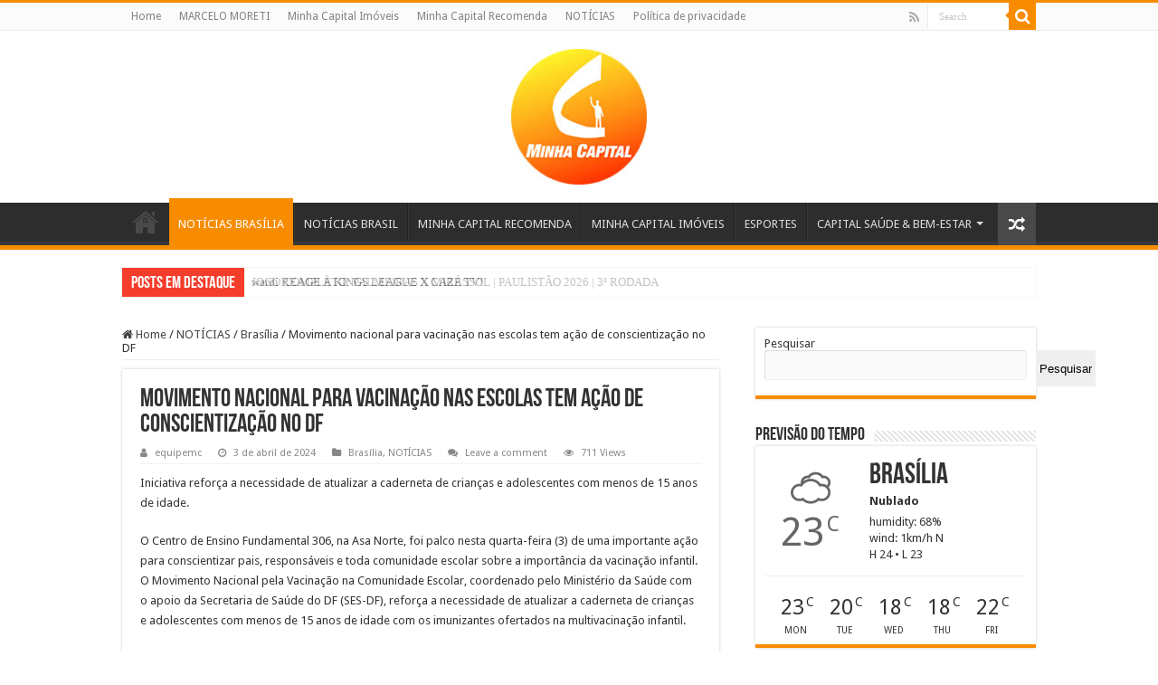

--- FILE ---
content_type: text/html; charset=UTF-8
request_url: https://minhacapital.com.br/movimento-nacional-para-vacinacao-nas-escolas-tem-acao-de-conscientizacao-no-df/
body_size: 21287
content:
<!DOCTYPE html>
<html lang="pt-BR" prefix="og: http://ogp.me/ns#">
<head>
<meta charset="UTF-8" />
<link rel="profile" href="http://gmpg.org/xfn/11" />
<link rel="pingback" href="https://minhacapital.com.br/xmlrpc.php" />
<style id="jetpack-boost-critical-css">@media all{.wp-block-image img{box-sizing:border-box;height:auto;max-width:100%;vertical-align:bottom}.wp-block-latest-posts{box-sizing:border-box}.wp-block-latest-posts.wp-block-latest-posts__list{list-style:none}.wp-block-latest-posts.wp-block-latest-posts__list li{clear:both;overflow-wrap:break-word}:root :where(.wp-block-latest-posts.wp-block-latest-posts__list){padding-left:0}ul{box-sizing:border-box}.wp-block-search__button{margin-left:10px;word-break:normal}:where(.wp-block-search__button){border:1px solid #ccc;padding:6px 10px}.wp-block-search__inside-wrapper{display:flex;flex:auto;flex-wrap:nowrap;max-width:100%}.wp-block-search__label{width:100%}.wp-block-search__input{appearance:none;border:1px solid #949494;flex-grow:1;margin-left:0;margin-right:0;min-width:3rem;padding:8px;text-decoration:unset!important}:where(.wp-block-search__input){font-family:inherit;font-size:inherit;font-style:inherit;font-weight:inherit;letter-spacing:inherit;line-height:inherit;text-transform:inherit}html :where(img[class*=wp-image-]){height:auto;max-width:100%}:where(figure){margin:0 0 1em}}@media all{*{padding:0;margin:0;outline:0;list-style:none;border:0 none}*,:after,:before{-webkit-box-sizing:border-box;-moz-box-sizing:border-box;-ms-box-sizing:border-box;box-sizing:border-box}html{-ms-touch-action:manipulation;touch-action:manipulation}body{background:#fff url(https://minhacapital.com.br/wp-content/themes/sahifa/images/patterns/body-bg7.png);color:#333;font-family:"Droid Sans",Arial,Verdana,sans-serif;font-size:13px}h1,h2,h3,h4{font-weight:400}a{color:#444;text-decoration:none}.clear{clear:both}#main-nav:after,#theme-header:after{display:block;visibility:hidden;clear:both;height:0;content:" "}iframe{max-width:100%}input,textarea{border:1px solid #ccc;background:#fff;font-size:inherit}textarea{overflow:auto;width:100%}input,textarea{padding:5px;outline:0}button{padding:4px;vertical-align:middle}input[type=search],input[type=text],textarea{border-color:#f1f1f1;border-top-color:#ddd;border-left-color:#ddd;background-color:#f9f9f9;color:#515151;font:12px Tahoma;padding:8px;margin-bottom:7px;-webkit-border-radius:3px;-moz-border-radius:3px;border-radius:3px}@font-face{font-family:BebasNeueRegular;font-weight:400;font-style:normal}@font-face{font-family:FontAwesome;font-weight:400;font-style:normal}.fa-search:before{content:""}.fa-user:before{content:""}.fa-close:before{content:""}.fa-home:before{content:""}.fa-clock-o:before{content:""}.fa-eye:before{content:""}.fa-random:before{content:""}.fa-folder:before{content:""}.fa-comments:before{content:""}.fa-twitter:before{content:""}.fa-facebook:before{content:""}.fa-rss:before{content:""}.fa-pinterest:before{content:""}.fa-linkedin:before{content:""}.fa-bolt:before{content:""}.fa-stumbleupon:before{content:""}.fa{display:inline-block;font:normal normal normal 14px/1 FontAwesome;font-size:inherit;text-rendering:auto;-webkit-font-smoothing:antialiased;-moz-osx-font-smoothing:grayscale;transform:none}@font-face{font-family:tiefontello;font-weight:400;font-style:normal}@media screen and (-webkit-min-device-pixel-ratio:0){@font-face{font-family:tiefontello}}[class^=tieicon-]:before{font-family:tiefontello;font-style:normal;font-weight:400;speak:none;display:inline-block;text-decoration:inherit;min-width:1em;text-align:center;font-variant:normal;text-transform:none;line-height:1em}.tieicon-sun:before{content:""}@media only screen and (-webkit-min-device-pixel-ratio:2),only screen and (min-device-pixel-ratio:2){#main-nav ul li.menu-item-home a{background-image:url(https://minhacapital.com.br/wp-content/themes/sahifa/images/home@2x.png)!important;background-size:30px 78px}}.wrapper-outer{position:relative}.background-cover{position:fixed;background-repeat:no-repeat;top:0;left:0;z-index:0;overflow:hidden;width:100%;height:100%;-webkit-background-size:cover;-moz-background-size:cover;-o-background-size:cover;background-size:cover}.container{width:1045px;margin:0 auto}#wrapper.wide-layout{background:#fff;position:relative}#wrapper.wide-layout .breaking-news,#wrapper.wide-layout .container,#wrapper.wide-layout .header-content{width:1010px}#wrapper.wide-layout #theme-header{margin-top:0}#wrapper.wide-layout #main-nav .main-menu{margin:0!important}#wrapper.wide-layout .breaking-news{margin-bottom:0;-webkit-box-shadow:0 0 1px #cacaca;-moz-box-shadow:0 0 1px #cacaca;box-shadow:0 0 1px #cacaca}#wrapper.wide-layout #main-content{margin-top:10px;background:0 0}#theme-header{background:#fff;margin:20px auto 25px;border-top:3px solid #f88c00;position:relative}.top-nav{background:#fbfbfb;border-bottom:1px solid #ececec;height:31px}.top-nav ul{float:left}.top-nav ul li{position:relative;display:inline-block;float:left;font-size:12px}.top-nav ul li a{display:inline-block;height:30px;line-height:30px;color:#838383;padding:0 10px}.search-block{height:30px;overflow:hidden;float:right;margin-left:5px;position:relative}.search-block:after{content:" ";display:block;width:0;height:0;position:absolute;top:10px;z-index:2;right:30px;border:4px solid transparent;border-right-color:#f88c00}.search-block #s-header{background:#fff;float:right;font:normal 11px tahoma;padding:9px 12px 8px 12px;width:90px;color:#c5c5c5;border:0 none;border:1px solid #ececec;border-width:0 0 0 1px;-webkit-border-radius:0;-moz-border-radius:0;border-radius:0}.search-block .search-button{background:#f88c00;float:right;height:30px;width:30px;display:block;border:0 none;box-shadow:none!important;padding:0;-webkit-border-radius:0;-moz-border-radius:0;border-radius:0}.search-block button.search-button i:before{font-size:18px;color:#fff}.top-nav .social-icons{float:right;padding-top:2px}.top-nav .social-icons a{color:#555}.top-nav .social-icons a{opacity:.5}.top-nav .social-icons i:before{padding:0 2px;line-height:24px;font-size:14px}.header-content{padding:20px 15px;margin:0 auto}.logo{float:left}.logo img{max-width:100%}.logo h2{font:bold 32pt arial}.logo strong{display:none}#theme-header.center-logo .logo{float:none;text-align:center}#main-nav{margin:0 auto;background:#2d2d2d;box-shadow:inset -1px -5px 0 -1px #393939;min-height:52px;border-bottom:5px solid #f88c00}#main-nav .container{position:relative}#main-nav .main-menu{margin-left:10px}#main-nav ul li{font-size:13px;position:relative;display:inline-block;float:left;border:1px solid #222;border-width:0 0 0 1px;height:42px}#main-nav ul li:first-child,#main-nav ul li:first-child a{border:0 none}#main-nav ul li:last-child a{border-right-width:0}#main-nav ul li a{display:block;height:42px;position:relative;line-height:47px;color:#ddd;padding:0 10px;border:1px solid #383838;border-width:0 0 0 1px}#main-nav ul li.current-menu-parent a{background:#f88c00;color:#fff;height:52px;line-height:57px;border-width:0!important}#main-nav ul li.current-menu-parent{margin-top:-5px;height:52px;border-width:0}#main-nav ul li.menu-item-home a{background-image:url(https://minhacapital.com.br/wp-content/themes/sahifa/images/home.png)!important;background-repeat:no-repeat!important;background-position:center -44px;text-indent:-9999px;width:52px}#main-nav ul li.menu-item-home:after{display:none}a.random-article{background:#494949;width:42px;height:47px;display:block;float:right;margin-left:1px;color:#fff;text-align:center;position:relative}a.random-article i:before{font-size:18px;width:42px;line-height:50px}.breaking-news{background:#fff;height:32px;margin:-5px auto 25px;overflow:hidden;position:relative}.breaking-news span.breaking-news-title{background:#f43d2a;display:block;float:left;padding:8px 10px 0;height:32px;color:#fff;font-family:BebasNeueRegular,arial,Georgia,serif;font-size:14pt}.breaking-news span.breaking-news-title i{display:none}.breaking-news ul{float:left}.breaking-news ul li{display:block}.breaking-news ul a{padding:8px;display:block;white-space:nowrap;font-family:tahoma;background:#fff}#main-content{background:#fff;margin:20px auto 25px;position:relative;padding:24px 0;-webkit-transform:none}#main-content:after{display:block;visibility:hidden;clear:both;height:0;content:"."}.content{float:left;width:660px}#crumbs{margin-bottom:10px;clear:both;padding-bottom:5px;border-bottom:1px solid #eee}#crumbs span.delimiter{padding:0 3px}.lazy-enabled #main-content .post-thumbnail,.lazy-enabled #main-content img{opacity:0}.stripe-line{background:url(https://minhacapital.com.br/wp-content/themes/sahifa/images/stripe.png);height:12px;overflow:hidden;margin-top:5px}#sidebar .widget-container,.post-listing{background:#fff;border-bottom:4px solid #f88c00;-webkit-box-shadow:0 0 3px #cacaca;-moz-box-shadow:0 0 3px #cacaca;box-shadow:0 0 3px #cacaca}p.post-meta{color:#888;margin:7px 0;font-size:85%}p.post-meta a{color:#888}.post-meta i:before,span.tie-date i:before{margin-right:3px}.post-listing.post{margin-bottom:40px}.post-inner{padding:20px}.post-title{font-family:BebasNeueRegular,arial,Georgia,serif;margin-bottom:10px;font-size:28px}body.single .post-inner p.post-meta span{margin-right:15px}body.single .post-inner p.post-meta span i{margin-right:5px}.post-inner p.post-meta{border-bottom:1px solid #f2f2f2;padding-bottom:5px;margin-bottom:10px}p.post-meta span{display:inline-block;margin-right:10px}.post-thumbnail{margin-right:15px;position:relative;line-height:0}.post-thumbnail a{display:block!important;background:#000;font-size:0}.post-thumbnail img{height:auto;max-width:100%;width:100%}.overlay-icon:before{content:"";color:#fff;display:block;position:absolute;top:50%;left:50%;border:3px solid #fff;border-radius:100%;width:40px;height:40px;text-align:center;font-size:18px;line-height:35px;margin:-20px 0 0-20px;opacity:0;-webkit-backface-visibility:hidden;-webkit-transform:scale(0);-moz-transform:scale(0);-ms-transform:scale(0);-o-transform:scale(0);transform:scale(0)}.share-post{clear:both;margin:10px -20px -20px;padding:8px 0 6px 10px;background:#f7f7f7;border-top:1px solid #eaeaea;overflow:hidden}.share-post li{float:left;width:106px}.share-post span.share-text{background:#ff8500;margin:-9px 10px -10px -10px;display:block;float:left;color:#fff;padding:0 9px;font-family:BebasNeueRegular,arial,Georgia,serif;font-size:14pt;height:45px;line-height:50px}.share-post .flat-social a{color:#fff!important;text-decoration:none!important}.flat-social li{width:auto!important}.flat-social a{padding:5px 9px;color:#fff;margin:0 6px 2px 0;display:inline-block;line-height:14px;-webkit-border-radius:2px;-moz-border-radius:2px;border-radius:2px}.flat-social a i{margin-right:3px}.entry{word-wrap:break-word;line-height:22px}.entry p{margin-bottom:20px}.entry img{max-width:100%;height:auto}.entry h2{margin-top:25px;margin-bottom:10px;line-height:1em;font-family:Helvetica;font-weight:400}.entry h2{font-size:30px}.block-head{padding:3px 0 0;overflow:hidden}.block-head h3{float:left;margin-right:10px;font-size:22px;font-family:BebasNeueRegular,arial,Georgia,serif}#check-also-box{position:fixed;z-index:999;bottom:65px;right:-350px;width:300px;border-top:4px solid #f88c00;border-bottom:0 none;padding:10px 20px 20px}#check-also-box .block-head{padding:0}#check-also-box .block-head h3{text-align:center;margin:0 0 10px;display:block;float:none}#check-also-box .post-thumbnail{margin:0 0 10px}.check-also-post{padding-bottom:10px;margin-bottom:10px;border-bottom:1px solid #eee}.check-also-post:last-child{padding-bottom:0;margin-bottom:0;border-bottom:0 none}.check-also-post .post-title{font-size:22px;margin-bottom:5px}.check-also-post p{line-height:20px}#check-also-close{position:absolute;left:0;top:0;padding:1px 8px 3px;background:#ff8500;color:#fff;font-size:19px}#sidebar{float:right;width:310px}.theiaStickySidebar:after{content:"";display:table;clear:both}.widget{clear:both;margin-bottom:25px}.widget-top{padding:5px 0}.widget-top h4{float:left;margin-right:10px;font-size:20px;font-family:BebasNeueRegular,arial,Georgia,serif}.widget-container{padding:10px;clear:both}.widget-container li{padding:0 0 5px 0;line-height:18px;overflow:hidden}.widget_recent_entries .widget-container li{padding:6px 0;border-bottom:1px solid #f2f2f2}.widget_search input[type=search]{min-width:100%}.social-icons{text-align:center}.social-icons a{margin:2px;position:relative;text-shadow:none;display:inline-block}.social-facebook{background:#39599f}.social-twitter{background:#45b0e3}.social-stumble{background:#eb4924}.social-linkedin{background:#65b7d2}.social-pinterest{background:#e00707}.tie-weather-wrap{clear:both;overflow:hidden}.weather-icon{position:relative;margin:0 auto}.weather-icon i{display:block;line-height:0}.tie-weather-current-temp{padding:10px 0;width:35%;float:left;font-size:44px;line-height:1em;font-weight:300;text-align:center;color:#666}.tie-weather-current-temp sup{font-size:24px;top:-1.3em;padding-left:3px}.tie-weather-todays-stats{float:right;padding:14px 5%;line-height:1.4em;width:65%}.weather_name{font-size:24pt;margin-bottom:10px;font-family:BebasNeueRegular,arial,Georgia,serif}.weather_desc{font-weight:700;text-transform:capitalize;margin-bottom:5px}.tie-weather-forecast{border-top:solid 1px #eee;padding:20px 10px 15px;clear:both}.tie-weather-forecast-day{width:18%;margin:0 1%;float:left;text-align:center;font-weight:400}.tie-weather-forecast-day-temp{font-size:1.8em;font-weight:400}.tie-weather-forecast-day-temp sup{font-size:.6em;padding-left:2px}.tie-weather-forecast-day-abbr{text-transform:uppercase;font-size:.8em;margin-top:5px;padding-right:4px}img{max-width:100%;height:auto;vertical-align:middle}#commentform label{padding-bottom:4px;color:#888;display:block}#commentform p{margin:0 0 10px}#commentform input{display:block;width:250px}#slide-out{background:#222;position:absolute;display:block;left:0;top:0;z-index:1;height:100%;width:80%;color:#ddd;-webkit-transform:translate3d(-101%,0,0);-moz-transform:translate3d(-100%,0,0);-ms-transform:translate3d(-100%,0,0);-o-transform:translate3d(-100%,0,0);transform:translate3d(-100%,0,0);-webkit-backface-visibility:hidden;-moz-backface-visibility:hidden;-ms-backface-visibility:hidden;-o-backface-visibility:hidden;backface-visibility:hidden}.search-mobile{margin:15px 10px;height:30px;overflow:hidden;background:#fcfcfc;border:1px solid #ddd;border-top-color:#d1d1d1;border-left-color:#d1d1d1;overflow:hidden;position:relative;-webkit-border-radius:20px;-moz-border-radius:20px;border-radius:20px;-webkit-box-shadow:inset 0 2px 5px #eee;-moz-box-shadow:inset 0 2px 5px #eee;box-shadow:inset 0 2px 5px #eee}.search-mobile #s-mobile{background:0 0;float:right;margin:0;padding:7px 12px;width:100%;color:#444;border:0 none}.search-mobile button.search-button{background:0 0;position:absolute;top:0;right:0;height:28px;padding:0;width:40px;font-size:18px;color:#666}#slide-out .social-icons{margin-bottom:15px}#slide-out .social-icons a{color:#ccc;font-size:16px;padding:0 4px}#mobile-menu{border-top:1px solid #2d2d2d;display:none}#slide-out-open{display:none;margin:0;position:absolute;top:33px;left:5px;opacity:1;height:33px;width:40px;z-index:505}#slide-out-open span{left:6px}#slide-out-open span,#slide-out-open span:after,#slide-out-open span:before{top:5px;position:absolute;content:" ";display:block;height:3px;width:28px;background:#333;-webkit-border-radius:10px;-moz-border-radius:10px;border-radius:10px}#slide-out-open span:before{top:8px}#slide-out-open span:after{top:16px}@media only screen and (max-width:1045px){#wrapper.wide-layout .breaking-news,#wrapper.wide-layout .container,#wrapper.wide-layout .header-content{width:99%}.content{width:66.5%}#sidebar{width:32%}.flat-social a{padding-right:7px;padding-left:7px}.share-post li{width:100px}}@media only screen and (max-width:990px){.logo{float:none!important;text-align:center;margin:0!important;clear:both}#sidebar,.content{width:100%;float:none}#check-also-box{display:none}}@media only screen and (max-width:900px){#main-nav,.top-nav{display:none}#slide-out-open{display:block}#wrapper{background-color:#fff;width:100%!important}#wrapper #theme-header{margin-top:0;width:100%!important;-webkit-box-shadow:0 0 3px #cacaca!important;-moz-box-shadow:0 0 3px #cacaca!important;box-shadow:0 0 3px #cacaca!important}#wrapper .breaking-news{width:99%!important;margin-right:auto;margin-left:auto;margin-bottom:10px;-webkit-box-shadow:0 0 1px #cacaca!important;-moz-box-shadow:0 0 1px #cacaca!important;box-shadow:0 0 1px #cacaca!important}#wrapper #main-content{width:99%!important;padding:0!important;-webkit-box-shadow:none!important;-moz-box-shadow:none!important;box-shadow:none!important}#wrapper #main-content{margin-top:10px}.header-content{padding-right:0;padding-left:0}}@media only screen and (max-width:730px){.flat-social a{padding-right:5px;padding-left:5px}}@media only screen and (max-width:670px){.breaking-news span.breaking-news-title span,.flat-social a span,.share-post span.share-text{display:none}.breaking-news span.breaking-news-title{padding-bottom:7px}.breaking-news span.breaking-news-title i{display:block;margin-top:-2px}.share-post .flat-social a i{margin:0 10px}}@media only screen and (max-width:350px){.logo{text-align:right;padding-right:20px}.logo img{max-width:50%;height:auto}#main-content{padding-top:0}.share-post .flat-social a i{margin:0 5px}.overlay-icon:before{border-width:2px;width:30px;height:30px;font-size:14px;line-height:26px;margin:-15px 0 0-15px}}}</style><title>Movimento nacional para vacinação nas escolas tem ação de conscientização no DF &#8211; MINHA CAPITAL</title>
<meta property="og:title" content="Movimento nacional para vacinação nas escolas tem ação de conscientização no DF - MINHA CAPITAL"/>
<meta property="og:type" content="article"/>
<meta property="og:description" content="Iniciativa reforça a necessidade de atualizar a caderneta de crianças e adolescentes com menos de 15"/>
<meta property="og:url" content="https://minhacapital.com.br/movimento-nacional-para-vacinacao-nas-escolas-tem-acao-de-conscientizacao-no-df/"/>
<meta property="og:site_name" content="MINHA CAPITAL"/>
<meta property="og:image" content="https://minhacapital.com.br/wp-content/uploads/2024/04/imagem_2024-04-03_175523447.png" />
<meta name='robots' content='max-image-preview:large' />
<link rel='dns-prefetch' href='//www.googletagmanager.com' />
<link rel='dns-prefetch' href='//fonts.googleapis.com' />
<link rel="alternate" type="application/rss+xml" title="Feed para MINHA CAPITAL &raquo;" href="https://minhacapital.com.br/feed/" />
<link rel="alternate" type="application/rss+xml" title="Feed de comentários para MINHA CAPITAL &raquo;" href="https://minhacapital.com.br/comments/feed/" />
<link rel="alternate" type="application/rss+xml" title="Feed de comentários para MINHA CAPITAL &raquo; Movimento nacional para vacinação nas escolas tem ação de conscientização no DF" href="https://minhacapital.com.br/movimento-nacional-para-vacinacao-nas-escolas-tem-acao-de-conscientizacao-no-df/feed/" />
<link rel="alternate" title="oEmbed (JSON)" type="application/json+oembed" href="https://minhacapital.com.br/wp-json/oembed/1.0/embed?url=https%3A%2F%2Fminhacapital.com.br%2Fmovimento-nacional-para-vacinacao-nas-escolas-tem-acao-de-conscientizacao-no-df%2F" />
<link rel="alternate" title="oEmbed (XML)" type="text/xml+oembed" href="https://minhacapital.com.br/wp-json/oembed/1.0/embed?url=https%3A%2F%2Fminhacapital.com.br%2Fmovimento-nacional-para-vacinacao-nas-escolas-tem-acao-de-conscientizacao-no-df%2F&#038;format=xml" />
<style id='wp-img-auto-sizes-contain-inline-css' type='text/css'>
img:is([sizes=auto i],[sizes^="auto," i]){contain-intrinsic-size:3000px 1500px}
/*# sourceURL=wp-img-auto-sizes-contain-inline-css */
</style>
<noscript><link rel='stylesheet' id='wpra-lightbox-css' href='https://minhacapital.com.br/wp-content/plugins/wp-rss-aggregator/core/css/jquery-colorbox.css' type='text/css' media='all' />
</noscript><link rel='stylesheet' id='wpra-lightbox-css' href='https://minhacapital.com.br/wp-content/plugins/wp-rss-aggregator/core/css/jquery-colorbox.css' type='text/css' media="not all" data-media="all" onload="this.media=this.dataset.media; delete this.dataset.media; this.removeAttribute( 'onload' );" />
<noscript><link rel='stylesheet' id='sbi_styles-css' href='https://minhacapital.com.br/wp-content/plugins/instagram-feed/css/sbi-styles.min.css' type='text/css' media='all' />
</noscript><link rel='stylesheet' id='sbi_styles-css' href='https://minhacapital.com.br/wp-content/plugins/instagram-feed/css/sbi-styles.min.css' type='text/css' media="not all" data-media="all" onload="this.media=this.dataset.media; delete this.dataset.media; this.removeAttribute( 'onload' );" />
<style id='wp-emoji-styles-inline-css' type='text/css'>

	img.wp-smiley, img.emoji {
		display: inline !important;
		border: none !important;
		box-shadow: none !important;
		height: 1em !important;
		width: 1em !important;
		margin: 0 0.07em !important;
		vertical-align: -0.1em !important;
		background: none !important;
		padding: 0 !important;
	}
/*# sourceURL=wp-emoji-styles-inline-css */
</style>
<noscript><link rel='stylesheet' id='wp-block-library-css' href='https://minhacapital.com.br/wp-includes/css/dist/block-library/style.min.css' type='text/css' media='all' />
</noscript><link rel='stylesheet' id='wp-block-library-css' href='https://minhacapital.com.br/wp-includes/css/dist/block-library/style.min.css' type='text/css' media="not all" data-media="all" onload="this.media=this.dataset.media; delete this.dataset.media; this.removeAttribute( 'onload' );" />
<style id='wp-block-image-inline-css' type='text/css'>
.wp-block-image>a,.wp-block-image>figure>a{display:inline-block}.wp-block-image img{box-sizing:border-box;height:auto;max-width:100%;vertical-align:bottom}@media not (prefers-reduced-motion){.wp-block-image img.hide{visibility:hidden}.wp-block-image img.show{animation:show-content-image .4s}}.wp-block-image[style*=border-radius] img,.wp-block-image[style*=border-radius]>a{border-radius:inherit}.wp-block-image.has-custom-border img{box-sizing:border-box}.wp-block-image.aligncenter{text-align:center}.wp-block-image.alignfull>a,.wp-block-image.alignwide>a{width:100%}.wp-block-image.alignfull img,.wp-block-image.alignwide img{height:auto;width:100%}.wp-block-image .aligncenter,.wp-block-image .alignleft,.wp-block-image .alignright,.wp-block-image.aligncenter,.wp-block-image.alignleft,.wp-block-image.alignright{display:table}.wp-block-image .aligncenter>figcaption,.wp-block-image .alignleft>figcaption,.wp-block-image .alignright>figcaption,.wp-block-image.aligncenter>figcaption,.wp-block-image.alignleft>figcaption,.wp-block-image.alignright>figcaption{caption-side:bottom;display:table-caption}.wp-block-image .alignleft{float:left;margin:.5em 1em .5em 0}.wp-block-image .alignright{float:right;margin:.5em 0 .5em 1em}.wp-block-image .aligncenter{margin-left:auto;margin-right:auto}.wp-block-image :where(figcaption){margin-bottom:1em;margin-top:.5em}.wp-block-image.is-style-circle-mask img{border-radius:9999px}@supports ((-webkit-mask-image:none) or (mask-image:none)) or (-webkit-mask-image:none){.wp-block-image.is-style-circle-mask img{border-radius:0;-webkit-mask-image:url('data:image/svg+xml;utf8,<svg viewBox="0 0 100 100" xmlns="http://www.w3.org/2000/svg"><circle cx="50" cy="50" r="50"/></svg>');mask-image:url('data:image/svg+xml;utf8,<svg viewBox="0 0 100 100" xmlns="http://www.w3.org/2000/svg"><circle cx="50" cy="50" r="50"/></svg>');mask-mode:alpha;-webkit-mask-position:center;mask-position:center;-webkit-mask-repeat:no-repeat;mask-repeat:no-repeat;-webkit-mask-size:contain;mask-size:contain}}:root :where(.wp-block-image.is-style-rounded img,.wp-block-image .is-style-rounded img){border-radius:9999px}.wp-block-image figure{margin:0}.wp-lightbox-container{display:flex;flex-direction:column;position:relative}.wp-lightbox-container img{cursor:zoom-in}.wp-lightbox-container img:hover+button{opacity:1}.wp-lightbox-container button{align-items:center;backdrop-filter:blur(16px) saturate(180%);background-color:#5a5a5a40;border:none;border-radius:4px;cursor:zoom-in;display:flex;height:20px;justify-content:center;opacity:0;padding:0;position:absolute;right:16px;text-align:center;top:16px;width:20px;z-index:100}@media not (prefers-reduced-motion){.wp-lightbox-container button{transition:opacity .2s ease}}.wp-lightbox-container button:focus-visible{outline:3px auto #5a5a5a40;outline:3px auto -webkit-focus-ring-color;outline-offset:3px}.wp-lightbox-container button:hover{cursor:pointer;opacity:1}.wp-lightbox-container button:focus{opacity:1}.wp-lightbox-container button:focus,.wp-lightbox-container button:hover,.wp-lightbox-container button:not(:hover):not(:active):not(.has-background){background-color:#5a5a5a40;border:none}.wp-lightbox-overlay{box-sizing:border-box;cursor:zoom-out;height:100vh;left:0;overflow:hidden;position:fixed;top:0;visibility:hidden;width:100%;z-index:100000}.wp-lightbox-overlay .close-button{align-items:center;cursor:pointer;display:flex;justify-content:center;min-height:40px;min-width:40px;padding:0;position:absolute;right:calc(env(safe-area-inset-right) + 16px);top:calc(env(safe-area-inset-top) + 16px);z-index:5000000}.wp-lightbox-overlay .close-button:focus,.wp-lightbox-overlay .close-button:hover,.wp-lightbox-overlay .close-button:not(:hover):not(:active):not(.has-background){background:none;border:none}.wp-lightbox-overlay .lightbox-image-container{height:var(--wp--lightbox-container-height);left:50%;overflow:hidden;position:absolute;top:50%;transform:translate(-50%,-50%);transform-origin:top left;width:var(--wp--lightbox-container-width);z-index:9999999999}.wp-lightbox-overlay .wp-block-image{align-items:center;box-sizing:border-box;display:flex;height:100%;justify-content:center;margin:0;position:relative;transform-origin:0 0;width:100%;z-index:3000000}.wp-lightbox-overlay .wp-block-image img{height:var(--wp--lightbox-image-height);min-height:var(--wp--lightbox-image-height);min-width:var(--wp--lightbox-image-width);width:var(--wp--lightbox-image-width)}.wp-lightbox-overlay .wp-block-image figcaption{display:none}.wp-lightbox-overlay button{background:none;border:none}.wp-lightbox-overlay .scrim{background-color:#fff;height:100%;opacity:.9;position:absolute;width:100%;z-index:2000000}.wp-lightbox-overlay.active{visibility:visible}@media not (prefers-reduced-motion){.wp-lightbox-overlay.active{animation:turn-on-visibility .25s both}.wp-lightbox-overlay.active img{animation:turn-on-visibility .35s both}.wp-lightbox-overlay.show-closing-animation:not(.active){animation:turn-off-visibility .35s both}.wp-lightbox-overlay.show-closing-animation:not(.active) img{animation:turn-off-visibility .25s both}.wp-lightbox-overlay.zoom.active{animation:none;opacity:1;visibility:visible}.wp-lightbox-overlay.zoom.active .lightbox-image-container{animation:lightbox-zoom-in .4s}.wp-lightbox-overlay.zoom.active .lightbox-image-container img{animation:none}.wp-lightbox-overlay.zoom.active .scrim{animation:turn-on-visibility .4s forwards}.wp-lightbox-overlay.zoom.show-closing-animation:not(.active){animation:none}.wp-lightbox-overlay.zoom.show-closing-animation:not(.active) .lightbox-image-container{animation:lightbox-zoom-out .4s}.wp-lightbox-overlay.zoom.show-closing-animation:not(.active) .lightbox-image-container img{animation:none}.wp-lightbox-overlay.zoom.show-closing-animation:not(.active) .scrim{animation:turn-off-visibility .4s forwards}}@keyframes show-content-image{0%{visibility:hidden}99%{visibility:hidden}to{visibility:visible}}@keyframes turn-on-visibility{0%{opacity:0}to{opacity:1}}@keyframes turn-off-visibility{0%{opacity:1;visibility:visible}99%{opacity:0;visibility:visible}to{opacity:0;visibility:hidden}}@keyframes lightbox-zoom-in{0%{transform:translate(calc((-100vw + var(--wp--lightbox-scrollbar-width))/2 + var(--wp--lightbox-initial-left-position)),calc(-50vh + var(--wp--lightbox-initial-top-position))) scale(var(--wp--lightbox-scale))}to{transform:translate(-50%,-50%) scale(1)}}@keyframes lightbox-zoom-out{0%{transform:translate(-50%,-50%) scale(1);visibility:visible}99%{visibility:visible}to{transform:translate(calc((-100vw + var(--wp--lightbox-scrollbar-width))/2 + var(--wp--lightbox-initial-left-position)),calc(-50vh + var(--wp--lightbox-initial-top-position))) scale(var(--wp--lightbox-scale));visibility:hidden}}
/*# sourceURL=https://minhacapital.com.br/wp-includes/blocks/image/style.min.css */
</style>
<style id='wp-block-latest-posts-inline-css' type='text/css'>
.wp-block-latest-posts{box-sizing:border-box}.wp-block-latest-posts.alignleft{margin-right:2em}.wp-block-latest-posts.alignright{margin-left:2em}.wp-block-latest-posts.wp-block-latest-posts__list{list-style:none}.wp-block-latest-posts.wp-block-latest-posts__list li{clear:both;overflow-wrap:break-word}.wp-block-latest-posts.is-grid{display:flex;flex-wrap:wrap}.wp-block-latest-posts.is-grid li{margin:0 1.25em 1.25em 0;width:100%}@media (min-width:600px){.wp-block-latest-posts.columns-2 li{width:calc(50% - .625em)}.wp-block-latest-posts.columns-2 li:nth-child(2n){margin-right:0}.wp-block-latest-posts.columns-3 li{width:calc(33.33333% - .83333em)}.wp-block-latest-posts.columns-3 li:nth-child(3n){margin-right:0}.wp-block-latest-posts.columns-4 li{width:calc(25% - .9375em)}.wp-block-latest-posts.columns-4 li:nth-child(4n){margin-right:0}.wp-block-latest-posts.columns-5 li{width:calc(20% - 1em)}.wp-block-latest-posts.columns-5 li:nth-child(5n){margin-right:0}.wp-block-latest-posts.columns-6 li{width:calc(16.66667% - 1.04167em)}.wp-block-latest-posts.columns-6 li:nth-child(6n){margin-right:0}}:root :where(.wp-block-latest-posts.is-grid){padding:0}:root :where(.wp-block-latest-posts.wp-block-latest-posts__list){padding-left:0}.wp-block-latest-posts__post-author,.wp-block-latest-posts__post-date{display:block;font-size:.8125em}.wp-block-latest-posts__post-excerpt,.wp-block-latest-posts__post-full-content{margin-bottom:1em;margin-top:.5em}.wp-block-latest-posts__featured-image a{display:inline-block}.wp-block-latest-posts__featured-image img{height:auto;max-width:100%;width:auto}.wp-block-latest-posts__featured-image.alignleft{float:left;margin-right:1em}.wp-block-latest-posts__featured-image.alignright{float:right;margin-left:1em}.wp-block-latest-posts__featured-image.aligncenter{margin-bottom:1em;text-align:center}
/*# sourceURL=https://minhacapital.com.br/wp-includes/blocks/latest-posts/style.min.css */
</style>
<style id='wp-block-search-inline-css' type='text/css'>
.wp-block-search__button{margin-left:10px;word-break:normal}.wp-block-search__button.has-icon{line-height:0}.wp-block-search__button svg{height:1.25em;min-height:24px;min-width:24px;width:1.25em;fill:currentColor;vertical-align:text-bottom}:where(.wp-block-search__button){border:1px solid #ccc;padding:6px 10px}.wp-block-search__inside-wrapper{display:flex;flex:auto;flex-wrap:nowrap;max-width:100%}.wp-block-search__label{width:100%}.wp-block-search.wp-block-search__button-only .wp-block-search__button{box-sizing:border-box;display:flex;flex-shrink:0;justify-content:center;margin-left:0;max-width:100%}.wp-block-search.wp-block-search__button-only .wp-block-search__inside-wrapper{min-width:0!important;transition-property:width}.wp-block-search.wp-block-search__button-only .wp-block-search__input{flex-basis:100%;transition-duration:.3s}.wp-block-search.wp-block-search__button-only.wp-block-search__searchfield-hidden,.wp-block-search.wp-block-search__button-only.wp-block-search__searchfield-hidden .wp-block-search__inside-wrapper{overflow:hidden}.wp-block-search.wp-block-search__button-only.wp-block-search__searchfield-hidden .wp-block-search__input{border-left-width:0!important;border-right-width:0!important;flex-basis:0;flex-grow:0;margin:0;min-width:0!important;padding-left:0!important;padding-right:0!important;width:0!important}:where(.wp-block-search__input){appearance:none;border:1px solid #949494;flex-grow:1;font-family:inherit;font-size:inherit;font-style:inherit;font-weight:inherit;letter-spacing:inherit;line-height:inherit;margin-left:0;margin-right:0;min-width:3rem;padding:8px;text-decoration:unset!important;text-transform:inherit}:where(.wp-block-search__button-inside .wp-block-search__inside-wrapper){background-color:#fff;border:1px solid #949494;box-sizing:border-box;padding:4px}:where(.wp-block-search__button-inside .wp-block-search__inside-wrapper) .wp-block-search__input{border:none;border-radius:0;padding:0 4px}:where(.wp-block-search__button-inside .wp-block-search__inside-wrapper) .wp-block-search__input:focus{outline:none}:where(.wp-block-search__button-inside .wp-block-search__inside-wrapper) :where(.wp-block-search__button){padding:4px 8px}.wp-block-search.aligncenter .wp-block-search__inside-wrapper{margin:auto}.wp-block[data-align=right] .wp-block-search.wp-block-search__button-only .wp-block-search__inside-wrapper{float:right}
/*# sourceURL=https://minhacapital.com.br/wp-includes/blocks/search/style.min.css */
</style>
<style id='wp-block-paragraph-inline-css' type='text/css'>
.is-small-text{font-size:.875em}.is-regular-text{font-size:1em}.is-large-text{font-size:2.25em}.is-larger-text{font-size:3em}.has-drop-cap:not(:focus):first-letter{float:left;font-size:8.4em;font-style:normal;font-weight:100;line-height:.68;margin:.05em .1em 0 0;text-transform:uppercase}body.rtl .has-drop-cap:not(:focus):first-letter{float:none;margin-left:.1em}p.has-drop-cap.has-background{overflow:hidden}:root :where(p.has-background){padding:1.25em 2.375em}:where(p.has-text-color:not(.has-link-color)) a{color:inherit}p.has-text-align-left[style*="writing-mode:vertical-lr"],p.has-text-align-right[style*="writing-mode:vertical-rl"]{rotate:180deg}
/*# sourceURL=https://minhacapital.com.br/wp-includes/blocks/paragraph/style.min.css */
</style>
<style id='global-styles-inline-css' type='text/css'>
:root{--wp--preset--aspect-ratio--square: 1;--wp--preset--aspect-ratio--4-3: 4/3;--wp--preset--aspect-ratio--3-4: 3/4;--wp--preset--aspect-ratio--3-2: 3/2;--wp--preset--aspect-ratio--2-3: 2/3;--wp--preset--aspect-ratio--16-9: 16/9;--wp--preset--aspect-ratio--9-16: 9/16;--wp--preset--color--black: #000000;--wp--preset--color--cyan-bluish-gray: #abb8c3;--wp--preset--color--white: #ffffff;--wp--preset--color--pale-pink: #f78da7;--wp--preset--color--vivid-red: #cf2e2e;--wp--preset--color--luminous-vivid-orange: #ff6900;--wp--preset--color--luminous-vivid-amber: #fcb900;--wp--preset--color--light-green-cyan: #7bdcb5;--wp--preset--color--vivid-green-cyan: #00d084;--wp--preset--color--pale-cyan-blue: #8ed1fc;--wp--preset--color--vivid-cyan-blue: #0693e3;--wp--preset--color--vivid-purple: #9b51e0;--wp--preset--gradient--vivid-cyan-blue-to-vivid-purple: linear-gradient(135deg,rgb(6,147,227) 0%,rgb(155,81,224) 100%);--wp--preset--gradient--light-green-cyan-to-vivid-green-cyan: linear-gradient(135deg,rgb(122,220,180) 0%,rgb(0,208,130) 100%);--wp--preset--gradient--luminous-vivid-amber-to-luminous-vivid-orange: linear-gradient(135deg,rgb(252,185,0) 0%,rgb(255,105,0) 100%);--wp--preset--gradient--luminous-vivid-orange-to-vivid-red: linear-gradient(135deg,rgb(255,105,0) 0%,rgb(207,46,46) 100%);--wp--preset--gradient--very-light-gray-to-cyan-bluish-gray: linear-gradient(135deg,rgb(238,238,238) 0%,rgb(169,184,195) 100%);--wp--preset--gradient--cool-to-warm-spectrum: linear-gradient(135deg,rgb(74,234,220) 0%,rgb(151,120,209) 20%,rgb(207,42,186) 40%,rgb(238,44,130) 60%,rgb(251,105,98) 80%,rgb(254,248,76) 100%);--wp--preset--gradient--blush-light-purple: linear-gradient(135deg,rgb(255,206,236) 0%,rgb(152,150,240) 100%);--wp--preset--gradient--blush-bordeaux: linear-gradient(135deg,rgb(254,205,165) 0%,rgb(254,45,45) 50%,rgb(107,0,62) 100%);--wp--preset--gradient--luminous-dusk: linear-gradient(135deg,rgb(255,203,112) 0%,rgb(199,81,192) 50%,rgb(65,88,208) 100%);--wp--preset--gradient--pale-ocean: linear-gradient(135deg,rgb(255,245,203) 0%,rgb(182,227,212) 50%,rgb(51,167,181) 100%);--wp--preset--gradient--electric-grass: linear-gradient(135deg,rgb(202,248,128) 0%,rgb(113,206,126) 100%);--wp--preset--gradient--midnight: linear-gradient(135deg,rgb(2,3,129) 0%,rgb(40,116,252) 100%);--wp--preset--font-size--small: 13px;--wp--preset--font-size--medium: 20px;--wp--preset--font-size--large: 36px;--wp--preset--font-size--x-large: 42px;--wp--preset--spacing--20: 0.44rem;--wp--preset--spacing--30: 0.67rem;--wp--preset--spacing--40: 1rem;--wp--preset--spacing--50: 1.5rem;--wp--preset--spacing--60: 2.25rem;--wp--preset--spacing--70: 3.38rem;--wp--preset--spacing--80: 5.06rem;--wp--preset--shadow--natural: 6px 6px 9px rgba(0, 0, 0, 0.2);--wp--preset--shadow--deep: 12px 12px 50px rgba(0, 0, 0, 0.4);--wp--preset--shadow--sharp: 6px 6px 0px rgba(0, 0, 0, 0.2);--wp--preset--shadow--outlined: 6px 6px 0px -3px rgb(255, 255, 255), 6px 6px rgb(0, 0, 0);--wp--preset--shadow--crisp: 6px 6px 0px rgb(0, 0, 0);}:where(.is-layout-flex){gap: 0.5em;}:where(.is-layout-grid){gap: 0.5em;}body .is-layout-flex{display: flex;}.is-layout-flex{flex-wrap: wrap;align-items: center;}.is-layout-flex > :is(*, div){margin: 0;}body .is-layout-grid{display: grid;}.is-layout-grid > :is(*, div){margin: 0;}:where(.wp-block-columns.is-layout-flex){gap: 2em;}:where(.wp-block-columns.is-layout-grid){gap: 2em;}:where(.wp-block-post-template.is-layout-flex){gap: 1.25em;}:where(.wp-block-post-template.is-layout-grid){gap: 1.25em;}.has-black-color{color: var(--wp--preset--color--black) !important;}.has-cyan-bluish-gray-color{color: var(--wp--preset--color--cyan-bluish-gray) !important;}.has-white-color{color: var(--wp--preset--color--white) !important;}.has-pale-pink-color{color: var(--wp--preset--color--pale-pink) !important;}.has-vivid-red-color{color: var(--wp--preset--color--vivid-red) !important;}.has-luminous-vivid-orange-color{color: var(--wp--preset--color--luminous-vivid-orange) !important;}.has-luminous-vivid-amber-color{color: var(--wp--preset--color--luminous-vivid-amber) !important;}.has-light-green-cyan-color{color: var(--wp--preset--color--light-green-cyan) !important;}.has-vivid-green-cyan-color{color: var(--wp--preset--color--vivid-green-cyan) !important;}.has-pale-cyan-blue-color{color: var(--wp--preset--color--pale-cyan-blue) !important;}.has-vivid-cyan-blue-color{color: var(--wp--preset--color--vivid-cyan-blue) !important;}.has-vivid-purple-color{color: var(--wp--preset--color--vivid-purple) !important;}.has-black-background-color{background-color: var(--wp--preset--color--black) !important;}.has-cyan-bluish-gray-background-color{background-color: var(--wp--preset--color--cyan-bluish-gray) !important;}.has-white-background-color{background-color: var(--wp--preset--color--white) !important;}.has-pale-pink-background-color{background-color: var(--wp--preset--color--pale-pink) !important;}.has-vivid-red-background-color{background-color: var(--wp--preset--color--vivid-red) !important;}.has-luminous-vivid-orange-background-color{background-color: var(--wp--preset--color--luminous-vivid-orange) !important;}.has-luminous-vivid-amber-background-color{background-color: var(--wp--preset--color--luminous-vivid-amber) !important;}.has-light-green-cyan-background-color{background-color: var(--wp--preset--color--light-green-cyan) !important;}.has-vivid-green-cyan-background-color{background-color: var(--wp--preset--color--vivid-green-cyan) !important;}.has-pale-cyan-blue-background-color{background-color: var(--wp--preset--color--pale-cyan-blue) !important;}.has-vivid-cyan-blue-background-color{background-color: var(--wp--preset--color--vivid-cyan-blue) !important;}.has-vivid-purple-background-color{background-color: var(--wp--preset--color--vivid-purple) !important;}.has-black-border-color{border-color: var(--wp--preset--color--black) !important;}.has-cyan-bluish-gray-border-color{border-color: var(--wp--preset--color--cyan-bluish-gray) !important;}.has-white-border-color{border-color: var(--wp--preset--color--white) !important;}.has-pale-pink-border-color{border-color: var(--wp--preset--color--pale-pink) !important;}.has-vivid-red-border-color{border-color: var(--wp--preset--color--vivid-red) !important;}.has-luminous-vivid-orange-border-color{border-color: var(--wp--preset--color--luminous-vivid-orange) !important;}.has-luminous-vivid-amber-border-color{border-color: var(--wp--preset--color--luminous-vivid-amber) !important;}.has-light-green-cyan-border-color{border-color: var(--wp--preset--color--light-green-cyan) !important;}.has-vivid-green-cyan-border-color{border-color: var(--wp--preset--color--vivid-green-cyan) !important;}.has-pale-cyan-blue-border-color{border-color: var(--wp--preset--color--pale-cyan-blue) !important;}.has-vivid-cyan-blue-border-color{border-color: var(--wp--preset--color--vivid-cyan-blue) !important;}.has-vivid-purple-border-color{border-color: var(--wp--preset--color--vivid-purple) !important;}.has-vivid-cyan-blue-to-vivid-purple-gradient-background{background: var(--wp--preset--gradient--vivid-cyan-blue-to-vivid-purple) !important;}.has-light-green-cyan-to-vivid-green-cyan-gradient-background{background: var(--wp--preset--gradient--light-green-cyan-to-vivid-green-cyan) !important;}.has-luminous-vivid-amber-to-luminous-vivid-orange-gradient-background{background: var(--wp--preset--gradient--luminous-vivid-amber-to-luminous-vivid-orange) !important;}.has-luminous-vivid-orange-to-vivid-red-gradient-background{background: var(--wp--preset--gradient--luminous-vivid-orange-to-vivid-red) !important;}.has-very-light-gray-to-cyan-bluish-gray-gradient-background{background: var(--wp--preset--gradient--very-light-gray-to-cyan-bluish-gray) !important;}.has-cool-to-warm-spectrum-gradient-background{background: var(--wp--preset--gradient--cool-to-warm-spectrum) !important;}.has-blush-light-purple-gradient-background{background: var(--wp--preset--gradient--blush-light-purple) !important;}.has-blush-bordeaux-gradient-background{background: var(--wp--preset--gradient--blush-bordeaux) !important;}.has-luminous-dusk-gradient-background{background: var(--wp--preset--gradient--luminous-dusk) !important;}.has-pale-ocean-gradient-background{background: var(--wp--preset--gradient--pale-ocean) !important;}.has-electric-grass-gradient-background{background: var(--wp--preset--gradient--electric-grass) !important;}.has-midnight-gradient-background{background: var(--wp--preset--gradient--midnight) !important;}.has-small-font-size{font-size: var(--wp--preset--font-size--small) !important;}.has-medium-font-size{font-size: var(--wp--preset--font-size--medium) !important;}.has-large-font-size{font-size: var(--wp--preset--font-size--large) !important;}.has-x-large-font-size{font-size: var(--wp--preset--font-size--x-large) !important;}
/*# sourceURL=global-styles-inline-css */
</style>

<style id='classic-theme-styles-inline-css' type='text/css'>
/*! This file is auto-generated */
.wp-block-button__link{color:#fff;background-color:#32373c;border-radius:9999px;box-shadow:none;text-decoration:none;padding:calc(.667em + 2px) calc(1.333em + 2px);font-size:1.125em}.wp-block-file__button{background:#32373c;color:#fff;text-decoration:none}
/*# sourceURL=/wp-includes/css/classic-themes.min.css */
</style>
<noscript><link rel='stylesheet' id='taqyeem-buttons-style-css' href='https://minhacapital.com.br/wp-content/plugins/taqyeem-buttons/assets/style.css' type='text/css' media='all' />
</noscript><link rel='stylesheet' id='taqyeem-buttons-style-css' href='https://minhacapital.com.br/wp-content/plugins/taqyeem-buttons/assets/style.css' type='text/css' media="not all" data-media="all" onload="this.media=this.dataset.media; delete this.dataset.media; this.removeAttribute( 'onload' );" />
<noscript><link rel='stylesheet' id='taqyeem-style-css' href='https://minhacapital.com.br/wp-content/plugins/taqyeem/style.css' type='text/css' media='all' />
</noscript><link rel='stylesheet' id='taqyeem-style-css' href='https://minhacapital.com.br/wp-content/plugins/taqyeem/style.css' type='text/css' media="not all" data-media="all" onload="this.media=this.dataset.media; delete this.dataset.media; this.removeAttribute( 'onload' );" />
<noscript><link rel='stylesheet' id='bmt-css-public-css' href='https://minhacapital.com.br/wp-content/plugins/blogmatic/assets/public.css' type='text/css' media='all' />
</noscript><link rel='stylesheet' id='bmt-css-public-css' href='https://minhacapital.com.br/wp-content/plugins/blogmatic/assets/public.css' type='text/css' media="not all" data-media="all" onload="this.media=this.dataset.media; delete this.dataset.media; this.removeAttribute( 'onload' );" />
<noscript><link rel='stylesheet' id='tie-style-css' href='https://minhacapital.com.br/wp-content/themes/sahifa/style.css' type='text/css' media='all' />
</noscript><link rel='stylesheet' id='tie-style-css' href='https://minhacapital.com.br/wp-content/themes/sahifa/style.css' type='text/css' media="not all" data-media="all" onload="this.media=this.dataset.media; delete this.dataset.media; this.removeAttribute( 'onload' );" />
<noscript><link rel='stylesheet' id='tie-ilightbox-skin-css' href='https://minhacapital.com.br/wp-content/themes/sahifa/css/ilightbox/dark-skin/skin.css' type='text/css' media='all' />
</noscript><link rel='stylesheet' id='tie-ilightbox-skin-css' href='https://minhacapital.com.br/wp-content/themes/sahifa/css/ilightbox/dark-skin/skin.css' type='text/css' media="not all" data-media="all" onload="this.media=this.dataset.media; delete this.dataset.media; this.removeAttribute( 'onload' );" />
<noscript><link rel='stylesheet' id='Droid+Sans-css' href='https://fonts.googleapis.com/css?family=Droid+Sans%3Aregular%2C700' type='text/css' media='all' />
</noscript><link rel='stylesheet' id='Droid+Sans-css' href='https://fonts.googleapis.com/css?family=Droid+Sans%3Aregular%2C700' type='text/css' media="not all" data-media="all" onload="this.media=this.dataset.media; delete this.dataset.media; this.removeAttribute( 'onload' );" />




<!-- Snippet da etiqueta do Google (gtag.js) adicionado pelo Site Kit -->
<!-- Snippet do Google Análises adicionado pelo Site Kit -->


<link rel="https://api.w.org/" href="https://minhacapital.com.br/wp-json/" /><link rel="alternate" title="JSON" type="application/json" href="https://minhacapital.com.br/wp-json/wp/v2/posts/4824" /><link rel="EditURI" type="application/rsd+xml" title="RSD" href="https://minhacapital.com.br/xmlrpc.php?rsd" />
<meta name="generator" content="WordPress 6.9" />
<link rel="canonical" href="https://minhacapital.com.br/movimento-nacional-para-vacinacao-nas-escolas-tem-acao-de-conscientizacao-no-df/" />
<link rel='shortlink' href='https://minhacapital.com.br/?p=4824' />
<meta name="generator" content="Site Kit by Google 1.170.0" />

<style type="text/css" media="screen">

</style>
<meta name="bmi-version" content="1.4.6" /><link rel="shortcut icon" href="https://minhacapital.com.br/wp-content/uploads/2022/05/logosite2022-150x150-1.jpg" title="Favicon" />
<!--[if IE]>
<script data-jetpack-boost="ignore" type="text/javascript">jQuery(document).ready(function (){ jQuery(".menu-item").has("ul").children("a").attr("aria-haspopup", "true");});</script>
<![endif]-->
<!--[if lt IE 9]>
<script data-jetpack-boost="ignore" src="https://minhacapital.com.br/wp-content/themes/sahifa/js/html5.js"></script>
<script data-jetpack-boost="ignore" src="https://minhacapital.com.br/wp-content/themes/sahifa/js/selectivizr-min.js"></script>
<![endif]-->
<!--[if IE 9]>
<link rel="stylesheet" type="text/css" media="all" href="https://minhacapital.com.br/wp-content/themes/sahifa/css/ie9.css" />
<![endif]-->
<!--[if IE 8]>
<link rel="stylesheet" type="text/css" media="all" href="https://minhacapital.com.br/wp-content/themes/sahifa/css/ie8.css" />
<![endif]-->
<!--[if IE 7]>
<link rel="stylesheet" type="text/css" media="all" href="https://minhacapital.com.br/wp-content/themes/sahifa/css/ie7.css" />
<![endif]-->


<meta name="viewport" content="width=device-width, initial-scale=1.0" />
<link rel="apple-touch-icon-precomposed" sizes="144x144" href="https://minhacapital.com.br/wp-content/uploads/2022/05/logosite2022-150x150-1.jpg" />
<link rel="apple-touch-icon-precomposed" sizes="120x120" href="https://minhacapital.com.br/wp-content/uploads/2022/05/logosite2022-150x150-1.jpg" />
<link rel="apple-touch-icon-precomposed" sizes="72x72" href="https://minhacapital.com.br/wp-content/uploads/2022/05/logosite2022-150x150-1.jpg" />
<link rel="apple-touch-icon-precomposed" href="https://minhacapital.com.br/wp-content/uploads/2022/05/logosite2022-150x150-1.jpg" />



<style type="text/css" media="screen">

body{
	font-family: 'Droid Sans';
}


</style>

		
		<meta name="generator" content="Elementor 3.25.6; features: e_font_icon_svg, additional_custom_breakpoints, e_optimized_control_loading, e_element_cache; settings: css_print_method-external, google_font-enabled, font_display-swap">
			<style>
				.e-con.e-parent:nth-of-type(n+4):not(.e-lazyloaded):not(.e-no-lazyload),
				.e-con.e-parent:nth-of-type(n+4):not(.e-lazyloaded):not(.e-no-lazyload) * {
					background-image: none !important;
				}
				@media screen and (max-height: 1024px) {
					.e-con.e-parent:nth-of-type(n+3):not(.e-lazyloaded):not(.e-no-lazyload),
					.e-con.e-parent:nth-of-type(n+3):not(.e-lazyloaded):not(.e-no-lazyload) * {
						background-image: none !important;
					}
				}
				@media screen and (max-height: 640px) {
					.e-con.e-parent:nth-of-type(n+2):not(.e-lazyloaded):not(.e-no-lazyload),
					.e-con.e-parent:nth-of-type(n+2):not(.e-lazyloaded):not(.e-no-lazyload) * {
						background-image: none !important;
					}
				}
			</style>
			</head>
<body id="top" class="wp-singular post-template-default single single-post postid-4824 single-format-standard wp-theme-sahifa lazy-enabled elementor-default elementor-kit-5435">

<div class="wrapper-outer">

	<div class="background-cover"></div>

	<aside id="slide-out">

			<div class="search-mobile">
			<form method="get" id="searchform-mobile" action="https://minhacapital.com.br/">
				<button class="search-button" type="submit" value="Search"><i class="fa fa-search"></i></button>
				<input type="text" id="s-mobile" name="s" title="Search" value="Search" onfocus="if (this.value == 'Search') {this.value = '';}" onblur="if (this.value == '') {this.value = 'Search';}"  />
			</form>
		</div><!-- .search-mobile /-->
	
			<div class="social-icons">
		<a class="ttip-none" title="Rss" href="https://minhacapital.com.br/feed/" target="_blank"><i class="fa fa-rss"></i></a>
			</div>

	
		<div id="mobile-menu" ></div>
	</aside><!-- #slide-out /-->

		<div id="wrapper" class="wide-layout">
		<div class="inner-wrapper">

		<header id="theme-header" class="theme-header center-logo">
						<div id="top-nav" class="top-nav">
				<div class="container">

			
				<div class="menu"><ul>
<li class="page_item page-item-4039"><a href="https://minhacapital.com.br/">Home</a></li>
<li class="page_item page-item-12760"><a href="https://minhacapital.com.br/marcelo-moreti/">MARCELO MORETI</a></li>
<li class="page_item page-item-4417"><a href="https://minhacapital.com.br/minha-capital-imoveis/">Minha Capital Imóveis</a></li>
<li class="page_item page-item-2"><a href="https://minhacapital.com.br/pagina-exemplo/">Minha Capital Recomenda</a></li>
<li class="page_item page-item-5017"><a href="https://minhacapital.com.br/noticias/">NOTÍCIAS</a></li>
<li class="page_item page-item-3"><a href="https://minhacapital.com.br/politica-de-privacidade/">Política de privacidade</a></li>
</ul></div>

						<div class="search-block">
						<form method="get" id="searchform-header" action="https://minhacapital.com.br/">
							<button class="search-button" type="submit" value="Search"><i class="fa fa-search"></i></button>
							<input class="search-live" type="text" id="s-header" name="s" title="Search" value="Search" onfocus="if (this.value == 'Search') {this.value = '';}" onblur="if (this.value == '') {this.value = 'Search';}"  />
						</form>
					</div><!-- .search-block /-->
			<div class="social-icons">
		<a class="ttip-none" title="Rss" href="https://minhacapital.com.br/feed/" target="_blank"><i class="fa fa-rss"></i></a>
			</div>

	
	
				</div><!-- .container /-->
			</div><!-- .top-menu /-->
			
		<div class="header-content">

					<a id="slide-out-open" class="slide-out-open" href="#"><span></span></a>
		
			<div class="logo">
			<h2>								<a title="MINHA CAPITAL" href="https://minhacapital.com.br/">
					<img src="https://minhacapital.com.br/wp-content/uploads/2022/05/logosite2022-150x150-1.jpg" alt="MINHA CAPITAL"  /><strong>MINHA CAPITAL Notícias, dicas e muito mais &#8211; Brasília!</strong>
				</a>
			</h2>			</div><!-- .logo /-->
						<div class="clear"></div>

		</div>
													<nav id="main-nav" class="fixed-enabled">
				<div class="container">

				
					<div class="main-menu"><ul id="menu-header" class="menu"><li id="menu-item-4058" class="menu-item menu-item-type-post_type menu-item-object-page menu-item-home menu-item-4058"><a href="https://minhacapital.com.br/">INÍCIO</a></li>
<li id="menu-item-4055" class="menu-item menu-item-type-taxonomy menu-item-object-category current-post-ancestor current-menu-parent current-post-parent menu-item-4055"><a href="https://minhacapital.com.br/category/noticias/brasilia/">NOTÍCIAS BRASÍLIA</a></li>
<li id="menu-item-4056" class="menu-item menu-item-type-taxonomy menu-item-object-category menu-item-4056"><a href="https://minhacapital.com.br/category/noticias/brasil-noticias/">NOTÍCIAS BRASIL</a></li>
<li id="menu-item-4057" class="menu-item menu-item-type-taxonomy menu-item-object-category menu-item-4057"><a href="https://minhacapital.com.br/category/empresas-de-destaque-em-brasilia/">MINHA CAPITAL RECOMENDA</a></li>
<li id="menu-item-4420" class="menu-item menu-item-type-custom menu-item-object-custom menu-item-4420"><a href="https://minhacapitalimoveis.com/">MINHA CAPITAL IMÓVEIS</a></li>
<li id="menu-item-5067" class="menu-item menu-item-type-taxonomy menu-item-object-category menu-item-5067"><a href="https://minhacapital.com.br/category/esportes/">ESPORTES</a></li>
<li id="menu-item-12617" class="menu-item menu-item-type-taxonomy menu-item-object-category menu-item-has-children menu-item-12617"><a href="https://minhacapital.com.br/category/capital-saude-bem-estar/">CAPITAL SAÚDE &amp; BEM-ESTAR</a>
<ul class="sub-menu menu-sub-content">
	<li id="menu-item-12796" class="menu-item menu-item-type-taxonomy menu-item-object-category menu-item-12796"><a href="https://minhacapital.com.br/category/angiologia-e-cirurgia-vascular/">ANGIOLOGIA E CIRURGIA VASCULAR</a></li>
	<li id="menu-item-12660" class="menu-item menu-item-type-taxonomy menu-item-object-category menu-item-12660"><a href="https://minhacapital.com.br/category/cirurgia-plastica/">CIRURGIA PLÁSTICA</a></li>
	<li id="menu-item-12665" class="menu-item menu-item-type-taxonomy menu-item-object-category menu-item-12665"><a href="https://minhacapital.com.br/category/cirurgia-colo-retal/">CIRURGIÃO COLORRETAL</a></li>
	<li id="menu-item-12662" class="menu-item menu-item-type-taxonomy menu-item-object-category menu-item-12662"><a href="https://minhacapital.com.br/category/dermatologista/">DERMATOLOGISTA</a></li>
	<li id="menu-item-12663" class="menu-item menu-item-type-taxonomy menu-item-object-category menu-item-12663"><a href="https://minhacapital.com.br/category/estetica/">ESTÉTICA</a></li>
	<li id="menu-item-12664" class="menu-item menu-item-type-taxonomy menu-item-object-category menu-item-12664"><a href="https://minhacapital.com.br/category/fisioterapia/">FISIOTERAPIA</a></li>
	<li id="menu-item-12794" class="menu-item menu-item-type-taxonomy menu-item-object-category menu-item-12794"><a href="https://minhacapital.com.br/category/fonoaudiologia/">FONOAUDIOLOGIA</a></li>
	<li id="menu-item-12759" class="menu-item menu-item-type-taxonomy menu-item-object-category menu-item-12759"><a href="https://minhacapital.com.br/category/massoterapia/">MASSOTERAPIA</a></li>
	<li id="menu-item-12666" class="menu-item menu-item-type-taxonomy menu-item-object-category menu-item-12666"><a href="https://minhacapital.com.br/category/neurocientista/">NEUROCIENTISTA</a></li>
	<li id="menu-item-12687" class="menu-item menu-item-type-taxonomy menu-item-object-category menu-item-12687"><a href="https://minhacapital.com.br/category/odontologia-dentistas/">ODONTOLOGIA &#8211; DENTISTAS</a></li>
	<li id="menu-item-12667" class="menu-item menu-item-type-taxonomy menu-item-object-category menu-item-12667"><a href="https://minhacapital.com.br/category/psiquiatra/">PSIQUIATRA</a></li>
</ul>
</li>
</ul></div>										<a href="https://minhacapital.com.br/?tierand=1" class="random-article ttip" title="Random Article"><i class="fa fa-random"></i></a>
					
					
				</div>
			</nav><!-- .main-nav /-->
					</header><!-- #header /-->

		
	<div class="clear"></div>
	<div id="breaking-news" class="breaking-news">
		<span class="breaking-news-title"><i class="fa fa-bolt"></i> <span>POSTS EM DESTAQUE</span></span>
		
					<ul>
					<li><a href="https://minhacapital.com.br/volta-redonda-x-flamengo-ao-vivo-campeonato-carioca-17-01-2026/" title="VOLTA REDONDA X FLAMENGO &#8211; AO VIVO | CAMPEONATO CARIOCA – 17/01/2026">VOLTA REDONDA X FLAMENGO &#8211; AO VIVO | CAMPEONATO CARIOCA – 17/01/2026</a></li>
					<li><a href="https://minhacapital.com.br/jogo-completo-palmeiras-x-mirassol-paulistao-2026-3a-rodada/" title="JOGO COMPLETO: PALMEIRAS X MIRASSOL | PAULISTÃO 2026 | 3ª RODADA">JOGO COMPLETO: PALMEIRAS X MIRASSOL | PAULISTÃO 2026 | 3ª RODADA</a></li>
					<li><a href="https://minhacapital.com.br/wardi-reage-a-kings-league-x-caze-tv/" title="wardi REAGE À KINGS LEAGUE X CAZÉ TV!">wardi REAGE À KINGS LEAGUE X CAZÉ TV!</a></li>
					<li><a href="https://minhacapital.com.br/brasil-e-campeao-anlise-dos-gols-lances-somente-na-caze-tv/" title="Brasil E CAMPEAO anlise dos gols. Lances Somente na Caze Tv">Brasil E CAMPEAO anlise dos gols. Lances Somente na Caze Tv</a></li>
					<li><a href="https://minhacapital.com.br/santos-ao-vivo-na-caze-tv-as-2030-plataformas-record-tv-tnt-e-paulistao-play-cazetv-santosfc/" title="SANTOS AO VIVO NA CAZE TV AS 20:30 plataformas:​ Record TV​ TNT​  e Paulistão Play​ CazéTV @SANTOSFC">SANTOS AO VIVO NA CAZE TV AS 20:30 plataformas:​ Record TV​ TNT​  e Paulistão Play​ CazéTV @SANTOSFC</a></li>
					<li><a href="https://minhacapital.com.br/moraes-envia-a-gilmar-mendes-pedido-de-prisao-domiciliar-para-bolsonaro-que-aguarda-pericia-medica/" title="Moraes Envia a Gilmar Mendes Pedido de Prisão Domiciliar para Bolsonaro, que Aguarda Perícia Médica">Moraes Envia a Gilmar Mendes Pedido de Prisão Domiciliar para Bolsonaro, que Aguarda Perícia Médica</a></li>
					<li><a href="https://minhacapital.com.br/acordo-ue-mercosul-promete-impacto-no-bolso-do-brasileiro-e-nova-era-para-exportacoes/" title="Acordo UE-Mercosul Promete Impacto no Bolso do Brasileiro e Nova Era para Exportações">Acordo UE-Mercosul Promete Impacto no Bolso do Brasileiro e Nova Era para Exportações</a></li>
					<li><a href="https://minhacapital.com.br/grande-tijuca-consolida-se-como-a-capital-do-carnaval-de-bairro-com-63-blocos-autorizados-em-2026/" title="Grande Tijuca Consolida-se como a Capital do Carnaval de Bairro com 63 Blocos Autorizados em 2026">Grande Tijuca Consolida-se como a Capital do Carnaval de Bairro com 63 Blocos Autorizados em 2026</a></li>
					<li><a href="https://minhacapital.com.br/ao-vivo-santos-x-cruzeiro-ao-vivo-com-imagens-do-estudio-santos-copinha-cruzeiro-copinha/" title="AO VIVO 🔴 SANTOS X CRUZEIRO AO VIVO COM IMAGENS DO ESTÚDIO | SANTOS COPINHA | CRUZEIRO COPINHA">AO VIVO 🔴 SANTOS X CRUZEIRO AO VIVO COM IMAGENS DO ESTÚDIO | SANTOS COPINHA | CRUZEIRO COPINHA</a></li>
					<li><a href="https://minhacapital.com.br/jogo-completo-cruzeiro-x-santos-copinha-2026-oitavas-de-final/" title="JOGO COMPLETO: CRUZEIRO X SANTOS | COPINHA 2026 | OITAVAS DE FINAL">JOGO COMPLETO: CRUZEIRO X SANTOS | COPINHA 2026 | OITAVAS DE FINAL</a></li>
					</ul>
					
		
		
	</div> <!-- .breaking-news -->

	
	<div id="main-content" class="container">

	
	
	
	
	
	<div class="content">

		
		<nav id="crumbs"><a href="https://minhacapital.com.br/"><span class="fa fa-home" aria-hidden="true"></span> Home</a><span class="delimiter">/</span><a href="https://minhacapital.com.br/category/noticias/">NOTÍCIAS</a><span class="delimiter">/</span><a href="https://minhacapital.com.br/category/noticias/brasilia/">Brasília</a><span class="delimiter">/</span><span class="current">Movimento nacional para vacinação nas escolas tem ação de conscientização no DF</span></nav>
		

		
		<article class="post-listing post-4824 post type-post status-publish format-standard has-post-thumbnail  category-brasilia category-noticias tag-brasilia tag-df tag-saude tag-ses-df tag-vacinacao" id="the-post">
			
			<div class="post-inner">

							<h1 class="name post-title entry-title"><span itemprop="name">Movimento nacional para vacinação nas escolas tem ação de conscientização no DF</span></h1>

						
<p class="post-meta">
		
	<span class="post-meta-author"><i class="fa fa-user"></i><a href="https://minhacapital.com.br/author/equipemc/" title="">equipemc </a></span>
	
		
	<span class="tie-date"><i class="fa fa-clock-o"></i>3 de abril de 2024</span>	
	<span class="post-cats"><i class="fa fa-folder"></i><a href="https://minhacapital.com.br/category/noticias/brasilia/" rel="category tag">Brasília</a>, <a href="https://minhacapital.com.br/category/noticias/" rel="category tag">NOTÍCIAS</a></span>
	
	<span class="post-comments"><i class="fa fa-comments"></i><a href="https://minhacapital.com.br/movimento-nacional-para-vacinacao-nas-escolas-tem-acao-de-conscientizacao-no-df/#respond">Leave a comment</a></span>
<span class="post-views"><i class="fa fa-eye"></i>711 Views</span> </p>
<div class="clear"></div>
			
				<div class="entry">
					
					
					
<p>Iniciativa reforça a necessidade de atualizar a caderneta de crianças e adolescentes com menos de 15 anos de idade.</p>



<p>O Centro de Ensino Fundamental 306, na Asa Norte, foi palco nesta quarta-feira (3) de uma importante ação para conscientizar pais, responsáveis e toda comunidade escolar sobre a importância da vacinação infantil. O Movimento Nacional pela Vacinação na Comunidade Escolar, coordenado pelo Ministério da Saúde com o apoio da Secretaria de Saúde do DF (SES-DF), reforça a necessidade de atualizar a caderneta de crianças e adolescentes com menos de 15 anos de idade com os imunizantes ofertados na multivacinação infantil.</p>



<p><img fetchpriority="high" decoding="async" src="http://agenciabrasilia.df.gov.br/wp-conteudo/uploads/2024/04/WhatsApp-Image-2024-04-03-at-11.11.58-AM-2.jpeg" alt="" width="1280" height="960" srcset="https://www.agenciabrasilia.df.gov.br/wp-conteudo/uploads/2024/04/WhatsApp-Image-2024-04-03-at-11.11.58-AM-2.jpeg 1280w, https://www.agenciabrasilia.df.gov.br/wp-conteudo/uploads/2024/04/WhatsApp-Image-2024-04-03-at-11.11.58-AM-2-300x225.jpeg 300w, https://www.agenciabrasilia.df.gov.br/wp-conteudo/uploads/2024/04/WhatsApp-Image-2024-04-03-at-11.11.58-AM-2-768x576.jpeg 768w, https://www.agenciabrasilia.df.gov.br/wp-conteudo/uploads/2024/04/WhatsApp-Image-2024-04-03-at-11.11.58-AM-2-400x300.jpeg 400w"></p>



<p id="caption-attachment-606822">Lucilene Florêncio: “Estamos em um momento que não dá mais para esperarmos na sala da vacina, temos que ir onde a população está” | Foto: Camila Costa/ Agência Brasília</p>



<p>“Começamos nessa energia, nesse ambiente lindo e que nos traz boas lembranças, no meu caso, lá de Caruaru (PE). Nossa equipe trabalha diuturnamente vacinando a população. Hoje, vamos às escolas, feiras, shoppings, ao zoológico. Estamos em um momento que não dá mais para esperarmos na sala da vacina, temos que ir onde a população está. E estamos orgulhosos dos números que podemos apresentar”, disse a secretária de Saúde do DF, Lucilene Florêncio.</p>



<p>Nesta fase do movimento, o CEF da 306 Norte foi a primeira unidade a receber a iniciativa. A escola atende 440 alunos do 1° ao 7° anos. A estudante Cecília Sousa Paiva, do 6° ano, 11 anos, está com o cartão de vacinas em dia. A aluna conta que toda a família se preocupa com essa atitude. “Quando eu era pequena, chorava para vacinar porque tinha medo. Hoje, choro para ir vacinar” , afirmou a estudante.</p>



<p>A ministra da Saúde, Nisia Trindade, também aproveitou a oportunidade para se vacinar contra a gripe. “É tempo de reconstrução da confiança na ciência, na saúde, porque a vacina salva as nossas vidas”, comentou a ministra.</p>



<p>Fonte: Agência Brasília</p>
					
									</div><!-- .entry /-->


				<div class="share-post">
	<span class="share-text">Share</span>

		<ul class="flat-social">
			<li><a href="http://www.facebook.com/sharer.php?u=https://minhacapital.com.br/?p=4824" class="social-facebook" rel="external" target="_blank"><i class="fa fa-facebook"></i> <span>Facebook</span></a></li>
				<li><a href="https://twitter.com/intent/tweet?text=Movimento+nacional+para+vacina%C3%A7%C3%A3o+nas+escolas+tem+a%C3%A7%C3%A3o+de+conscientiza%C3%A7%C3%A3o+no+DF&url=https://minhacapital.com.br/?p=4824" class="social-twitter" rel="external" target="_blank"><i class="fa fa-twitter"></i> <span>Twitter</span></a></li>
				<li><a href="http://www.stumbleupon.com/submit?url=https://minhacapital.com.br/?p=4824&title=Movimento+nacional+para+vacina%C3%A7%C3%A3o+nas+escolas+tem+a%C3%A7%C3%A3o+de+conscientiza%C3%A7%C3%A3o+no+DF" class="social-stumble" rel="external" target="_blank"><i class="fa fa-stumbleupon"></i> <span>Stumbleupon</span></a></li>
				<li><a href="https://www.linkedin.com/shareArticle?mini=true&amp;url=https://minhacapital.com.br/movimento-nacional-para-vacinacao-nas-escolas-tem-acao-de-conscientizacao-no-df/&amp;title=Movimento+nacional+para+vacina%C3%A7%C3%A3o+nas+escolas+tem+a%C3%A7%C3%A3o+de+conscientiza%C3%A7%C3%A3o+no+DF" class="social-linkedin" rel="external" target="_blank"><i class="fa fa-linkedin"></i> <span>LinkedIn</span></a></li>
				<li><a href="http://pinterest.com/pin/create/button/?url=https://minhacapital.com.br/?p=4824&amp;description=Movimento+nacional+para+vacina%C3%A7%C3%A3o+nas+escolas+tem+a%C3%A7%C3%A3o+de+conscientiza%C3%A7%C3%A3o+no+DF&amp;media=https://minhacapital.com.br/wp-content/uploads/2024/04/imagem_2024-04-03_175523447-660x330.png" class="social-pinterest" rel="external" target="_blank"><i class="fa fa-pinterest"></i> <span>Pinterest</span></a></li>
		</ul>
		<div class="clear"></div>
</div> <!-- .share-post -->
				<div class="clear"></div>
			</div><!-- .post-inner -->

			
		</article><!-- .post-listing -->
		<p class="post-tag">Tags <a href="https://minhacapital.com.br/tag/brasilia/" rel="tag">Brasília</a> <a href="https://minhacapital.com.br/tag/df/" rel="tag">DF</a> <a href="https://minhacapital.com.br/tag/saude/" rel="tag">Saúde</a> <a href="https://minhacapital.com.br/tag/ses-df/" rel="tag">ses-df</a> <a href="https://minhacapital.com.br/tag/vacinacao/" rel="tag">Vacinação</a></p>

		
				<section id="author-box">
			<div class="block-head">
				<h3>About equipemc </h3><div class="stripe-line"></div>
			</div>
			<div class="post-listing">
				<div class="author-bio">
	<div class="author-avatar">
		<img alt='' src='https://secure.gravatar.com/avatar/3f3ef29de73cc57d69bdcaac200e25610181f4a89a5b52a6ab0200ec305d4116?s=90&#038;d=mm&#038;r=g' srcset='https://secure.gravatar.com/avatar/3f3ef29de73cc57d69bdcaac200e25610181f4a89a5b52a6ab0200ec305d4116?s=180&#038;d=mm&#038;r=g 2x' class='avatar avatar-90 photo' height='90' width='90' decoding='async'/>	</div><!-- #author-avatar -->
			<div class="author-description">
								</div><!-- #author-description -->
			<div class="author-social flat-social">
						<a class="social-site" target="_blank" href="http://minhacapital.com.br"><i class="fa fa-home"></i></a>
																													</div>
		<div class="clear"></div>
</div>
				</div>
		</section><!-- #author-box -->
		

				<div class="post-navigation">
			<div class="post-previous"><a href="https://minhacapital.com.br/haddad-pede-pacto-entre-poderes-apos-decisao-de-pacheco/" rel="prev"><span>Previous</span> Haddad pede pacto entre Poderes após decisão de Pacheco</a></div>
			<div class="post-next"><a href="https://minhacapital.com.br/desembargador-do-tre-vota-pela-cassacao-de-moro-e-empata-julgamento/" rel="next"><span>Next</span> Desembargador do TRE vota pela cassação de Moro e empata julgamento</a></div>
		</div><!-- .post-navigation -->
		
			<section id="related_posts">
		<div class="block-head">
			<h3>Related Articles</h3><div class="stripe-line"></div>
		</div>
		<div class="post-listing">
						<div class="related-item">
							
				<div class="post-thumbnail">
					<a href="https://minhacapital.com.br/moraes-envia-a-gilmar-mendes-pedido-de-prisao-domiciliar-para-bolsonaro-que-aguarda-pericia-medica/">
						<img width="310" height="165" src="https://minhacapital.com.br/wp-content/uploads/2026/01/Ministro-do-Supremo-Tribunal-Federal-Alexandre-de-Moraes-310x165.webp" class="attachment-tie-medium size-tie-medium wp-post-image" alt="" decoding="async" />						<span class="fa overlay-icon"></span>
					</a>
				</div><!-- post-thumbnail /-->
							
				<h3><a href="https://minhacapital.com.br/moraes-envia-a-gilmar-mendes-pedido-de-prisao-domiciliar-para-bolsonaro-que-aguarda-pericia-medica/" rel="bookmark">Moraes Envia a Gilmar Mendes Pedido de Prisão Domiciliar para Bolsonaro, que Aguarda Perícia Médica</a></h3>
				<p class="post-meta"><span class="tie-date"><i class="fa fa-clock-o"></i>1 dia ago</span></p>
			</div>
						<div class="related-item">
							
				<div class="post-thumbnail">
					<a href="https://minhacapital.com.br/acordo-ue-mercosul-promete-impacto-no-bolso-do-brasileiro-e-nova-era-para-exportacoes/">
						<img width="310" height="165" src="https://minhacapital.com.br/wp-content/uploads/2026/01/captura-de-tela-2024-12-06-205059-310x165.avif" class="attachment-tie-medium size-tie-medium wp-post-image" alt="" decoding="async" srcset="https://minhacapital.com.br/wp-content/uploads/2026/01/captura-de-tela-2024-12-06-205059-310x165.avif 310w, https://minhacapital.com.br/wp-content/uploads/2026/01/captura-de-tela-2024-12-06-205059-984x525.avif 984w" sizes="(max-width: 310px) 100vw, 310px" />						<span class="fa overlay-icon"></span>
					</a>
				</div><!-- post-thumbnail /-->
							
				<h3><a href="https://minhacapital.com.br/acordo-ue-mercosul-promete-impacto-no-bolso-do-brasileiro-e-nova-era-para-exportacoes/" rel="bookmark">Acordo UE-Mercosul Promete Impacto no Bolso do Brasileiro e Nova Era para Exportações</a></h3>
				<p class="post-meta"><span class="tie-date"><i class="fa fa-clock-o"></i>1 dia ago</span></p>
			</div>
						<div class="related-item">
							
				<div class="post-thumbnail">
					<a href="https://minhacapital.com.br/grande-tijuca-consolida-se-como-a-capital-do-carnaval-de-bairro-com-63-blocos-autorizados-em-2026/">
						<img width="310" height="165" src="https://minhacapital.com.br/wp-content/uploads/2026/01/54373065274-1900a0486b-o-1-310x165.avif" class="attachment-tie-medium size-tie-medium wp-post-image" alt="" decoding="async" srcset="https://minhacapital.com.br/wp-content/uploads/2026/01/54373065274-1900a0486b-o-1-310x165.avif 310w, https://minhacapital.com.br/wp-content/uploads/2026/01/54373065274-1900a0486b-o-1-984x525.avif 984w" sizes="(max-width: 310px) 100vw, 310px" />						<span class="fa overlay-icon"></span>
					</a>
				</div><!-- post-thumbnail /-->
							
				<h3><a href="https://minhacapital.com.br/grande-tijuca-consolida-se-como-a-capital-do-carnaval-de-bairro-com-63-blocos-autorizados-em-2026/" rel="bookmark">Grande Tijuca Consolida-se como a Capital do Carnaval de Bairro com 63 Blocos Autorizados em 2026</a></h3>
				<p class="post-meta"><span class="tie-date"><i class="fa fa-clock-o"></i>1 dia ago</span></p>
			</div>
						<div class="clear"></div>
		</div>
	</section>
	
			
	<section id="check-also-box" class="post-listing check-also-right">
		<a href="#" id="check-also-close"><i class="fa fa-close"></i></a>

		<div class="block-head">
			<h3>Check Also</h3>
		</div>

				<div class="check-also-post">
						
			<div class="post-thumbnail">
				<a href="https://minhacapital.com.br/troca-de-cela-para-acomodar-bolsonaro-na-papudinha-gera-criticas-de-advogada-presa/">
					<img width="310" height="165" src="https://minhacapital.com.br/wp-content/uploads/2026/01/Advogada-critica-remocao-de-cela-apos-chegada-de-Bolsonaro-a-Papudinha-848x477-1-310x165.png" class="attachment-tie-medium size-tie-medium wp-post-image" alt="" decoding="async" />					<span class="fa overlay-icon"></span>
				</a>
			</div><!-- post-thumbnail /-->
						
			<h2 class="post-title"><a href="https://minhacapital.com.br/troca-de-cela-para-acomodar-bolsonaro-na-papudinha-gera-criticas-de-advogada-presa/" rel="bookmark">Troca de Cela para Acomodar Bolsonaro na Papudinha Gera Críticas de Advogada Presa</a></h2>
			<p>A chegada do ex-presidente Jair Bolsonaro ao 19º Batalhão da Polícia Militar do DF (Papudinha) &hellip;</p>
		</div>
			</section>
			
			
	
		
				
<div id="comments">


<div class="clear"></div>
	<div id="respond" class="comment-respond">
		<h3 id="reply-title" class="comment-reply-title">Deixe um comentário <small><a rel="nofollow" id="cancel-comment-reply-link" href="/movimento-nacional-para-vacinacao-nas-escolas-tem-acao-de-conscientizacao-no-df/#respond" style="display:none;">Cancelar resposta</a></small></h3><form action="https://minhacapital.com.br/wp-comments-post.php" method="post" id="commentform" class="comment-form"><p class="comment-notes"><span id="email-notes">O seu endereço de e-mail não será publicado.</span> <span class="required-field-message">Campos obrigatórios são marcados com <span class="required">*</span></span></p><p class="comment-form-comment"><label for="comment">Comentário <span class="required">*</span></label> <textarea id="comment" name="comment" cols="45" rows="8" maxlength="65525" required></textarea></p><p class="comment-form-author"><label for="author">Nome <span class="required">*</span></label> <input id="author" name="author" type="text" value="" size="30" maxlength="245" autocomplete="name" required /></p>
<p class="comment-form-email"><label for="email">E-mail <span class="required">*</span></label> <input id="email" name="email" type="email" value="" size="30" maxlength="100" aria-describedby="email-notes" autocomplete="email" required /></p>
<p class="comment-form-url"><label for="url">Site</label> <input id="url" name="url" type="url" value="" size="30" maxlength="200" autocomplete="url" /></p>
<p class="comment-form-cookies-consent"><input id="wp-comment-cookies-consent" name="wp-comment-cookies-consent" type="checkbox" value="yes" /> <label for="wp-comment-cookies-consent">Salvar meus dados neste navegador para a próxima vez que eu comentar.</label></p>
<p class="form-submit"><input name="submit" type="submit" id="submit" class="submit" value="Publicar comentário" /> <input type='hidden' name='comment_post_ID' value='4824' id='comment_post_ID' />
<input type='hidden' name='comment_parent' id='comment_parent' value='0' />
</p><p style="display: none !important;" class="akismet-fields-container" data-prefix="ak_"><label>&#916;<textarea name="ak_hp_textarea" cols="45" rows="8" maxlength="100"></textarea></label><input type="hidden" id="ak_js_1" name="ak_js" value="227"/></p></form>	</div><!-- #respond -->
	

</div><!-- #comments -->

	</div><!-- .content -->
<aside id="sidebar">
	<div class="theiaStickySidebar">
<div id="block-7" class="widget widget_block widget_search"><div class="widget-container"><form role="search" method="get" action="https://minhacapital.com.br/" class="wp-block-search__button-outside wp-block-search__text-button wp-block-search"    ><label class="wp-block-search__label" for="wp-block-search__input-1" >Pesquisar</label><div class="wp-block-search__inside-wrapper" ><input class="wp-block-search__input" id="wp-block-search__input-1" placeholder="" value="" type="search" name="s" required /><button aria-label="Pesquisar" class="wp-block-search__button wp-element-button" type="submit" >Pesquisar</button></div></form></div></div><!-- .widget /--><div id="tie_weatherwidget-2" class="widget widget_tie_weatherwidget"><div class="widget-top"><h4>PREVISÃO DO TEMPO</h4><div class="stripe-line"></div></div>
						<div class="widget-container">
		<div id="tie-weather-brasilia-distrito-federal-brasil" class="tie-weather-wrap">
	
			<div class="tie-weather-current-temp">
				<div class="weather-icon"><i class="tieicon-clouds"></i></div>
				23<sup>C</sup>
			</div> <!-- /.tie-weather-current-temp -->
	

			<div class="tie-weather-todays-stats">
				<div class="weather_name">Brasília</div>
				<div class="weather_desc">nublado</div>
				<div class="weather_humidty">humidity: 68% </div>
				<div class="weather_wind">wind: 1km/h N</div>
				<div class="weather_highlow"> H 24 &bull; L 23 </div>
			</div> <!-- /.tie-weather-todays-stats -->
	<div class="tie-weather-forecast weather_days_5">
				<div class="tie-weather-forecast-day">
					<div class="tie-weather-forecast-day-temp">23<sup>C</sup></div>
					<div class="tie-weather-forecast-day-abbr">Mon</div>
				</div>
			
				<div class="tie-weather-forecast-day">
					<div class="tie-weather-forecast-day-temp">20<sup>C</sup></div>
					<div class="tie-weather-forecast-day-abbr">Tue</div>
				</div>
			
				<div class="tie-weather-forecast-day">
					<div class="tie-weather-forecast-day-temp">18<sup>C</sup></div>
					<div class="tie-weather-forecast-day-abbr">Wed</div>
				</div>
			
				<div class="tie-weather-forecast-day">
					<div class="tie-weather-forecast-day-temp">18<sup>C</sup></div>
					<div class="tie-weather-forecast-day-abbr">Thu</div>
				</div>
			
				<div class="tie-weather-forecast-day">
					<div class="tie-weather-forecast-day-temp">22<sup>C</sup></div>
					<div class="tie-weather-forecast-day-abbr">Fri</div>
				</div>
			 </div> <!-- /.tie-weather-forecast --></div> <!-- /.tie-weather-wrap --></div></div><!-- .widget /--><div id="block-10" class="widget widget_block widget_recent_entries"><div class="widget-container"><ul class="wp-block-latest-posts__list wp-block-latest-posts"><li><a class="wp-block-latest-posts__post-title" href="https://minhacapital.com.br/volta-redonda-x-flamengo-ao-vivo-campeonato-carioca-17-01-2026/">VOLTA REDONDA X FLAMENGO &#8211; AO VIVO | CAMPEONATO CARIOCA – 17/01/2026</a></li>
<li><a class="wp-block-latest-posts__post-title" href="https://minhacapital.com.br/jogo-completo-palmeiras-x-mirassol-paulistao-2026-3a-rodada/">JOGO COMPLETO: PALMEIRAS X MIRASSOL | PAULISTÃO 2026 | 3ª RODADA</a></li>
<li><a class="wp-block-latest-posts__post-title" href="https://minhacapital.com.br/wardi-reage-a-kings-league-x-caze-tv/">wardi REAGE À KINGS LEAGUE X CAZÉ TV!</a></li>
<li><a class="wp-block-latest-posts__post-title" href="https://minhacapital.com.br/brasil-e-campeao-anlise-dos-gols-lances-somente-na-caze-tv/">Brasil E CAMPEAO anlise dos gols. Lances Somente na Caze Tv</a></li>
<li><a class="wp-block-latest-posts__post-title" href="https://minhacapital.com.br/santos-ao-vivo-na-caze-tv-as-2030-plataformas-record-tv-tnt-e-paulistao-play-cazetv-santosfc/">SANTOS AO VIVO NA CAZE TV AS 20:30 plataformas:​ Record TV​ TNT​  e Paulistão Play​ CazéTV @SANTOSFC</a></li>
</ul></div></div><!-- .widget /--><div id="block-19" class="widget widget_block"><div class="widget-container"><iframe src="https://br.widgets.investing.com/live-currency-cross-rates?theme=darkTheme&pairs=1617,2103" width="100%" height="600" frameborder="0" allowtransparency="true" marginwidth="0" marginheight="0"></iframe><div class="poweredBy" style="font-family: Arial, Helvetica, sans-serif;">Desenvolvido por <a href="https://br.investing.com?utm_source=WMT&amp;utm_medium=referral&amp;utm_campaign=LIVE_CURRENCY_X_RATES&amp;utm_content=Footer%20Link" target="_blank" rel="nofollow">Investing.com</a></div></div></div><!-- .widget /-->	</div><!-- .theiaStickySidebar /-->
</aside><!-- #sidebar /-->	<div class="clear"></div>
</div><!-- .container /-->

<footer id="theme-footer">
	<div id="footer-widget-area" class="footer-3c">

			<div id="footer-first" class="footer-widgets-box">
			<div id="block-15" class="footer-widget widget_block"><div class="widget-container"></div></div><!-- .widget /--><div id="block-16" class="footer-widget widget_block"><div class="widget-container"></div></div><!-- .widget /-->		</div>
	
	

	
		
	</div><!-- #footer-widget-area -->
	<div class="clear"></div>
</footer><!-- .Footer /-->
				
<div class="clear"></div>
<div class="footer-bottom">
	<div class="container">
		<div class="alignright">
			Desenvolvido por <a href="http://www.minhacapital.com.br">EQUIPE MINHA CAPITAL </a>		</div>
				<div class="social-icons">
		<a class="ttip-none" title="Rss" href="https://minhacapital.com.br/feed/" target="_blank"><i class="fa fa-rss"></i></a>
			</div>

		
		<div class="alignleft">
			© Copyright 2026, All Rights Reserved		</div>
		<div class="clear"></div>
	</div><!-- .Container -->
</div><!-- .Footer bottom -->

</div><!-- .inner-Wrapper -->
</div><!-- #Wrapper -->
</div><!-- .Wrapper-outer -->
	<div id="topcontrol" class="fa fa-angle-up" title="Scroll To Top"></div>
<div id="fb-root"></div>

<!-- Instagram Feed JS -->

			
					
		





<script data-jetpack-boost="ignore" id="wp-emoji-settings" type="application/json">
{"baseUrl":"https://s.w.org/images/core/emoji/17.0.2/72x72/","ext":".png","svgUrl":"https://s.w.org/images/core/emoji/17.0.2/svg/","svgExt":".svg","source":{"concatemoji":"https://minhacapital.com.br/wp-includes/js/wp-emoji-release.min.js"}}
</script>

<script type="text/javascript" src="https://minhacapital.com.br/wp-includes/js/jquery/jquery.min.js" id="jquery-core-js"></script><script type="text/javascript" src="https://minhacapital.com.br/wp-includes/js/jquery/jquery-migrate.min.js" id="jquery-migrate-js"></script><script type="text/javascript" src="https://minhacapital.com.br/wp-content/plugins/taqyeem/js/tie.js" id="taqyeem-main-js"></script><script type="text/javascript" src="https://www.googletagmanager.com/gtag/js?id=GT-WBTN6T9" id="google_gtagjs-js" async></script><script type="text/javascript" id="google_gtagjs-js-after">
/* <![CDATA[ */
window.dataLayer = window.dataLayer || [];function gtag(){dataLayer.push(arguments);}
gtag("set","linker",{"domains":["minhacapital.com.br"]});
gtag("js", new Date());
gtag("set", "developer_id.dZTNiMT", true);
gtag("config", "GT-WBTN6T9");
//# sourceURL=google_gtagjs-js-after
/* ]]> */
</script><script type='text/javascript'>
/* <![CDATA[ */
var taqyeem = {"ajaxurl":"https://minhacapital.com.br/wp-admin/admin-ajax.php" , "your_rating":"Your Rating:"};
/* ]]> */
</script><script type="text/javascript">
			/* <![CDATA[ */
				var sf_position = '0';
				var sf_templates = "<a href=\"{search_url_escaped}\">View All Results<\/a>";
				var sf_input = '.search-live';
				jQuery(document).ready(function(){
					jQuery(sf_input).ajaxyLiveSearch({"expand":false,"searchUrl":"https:\/\/minhacapital.com.br\/?s=%s","text":"Search","delay":500,"iwidth":180,"width":315,"ajaxUrl":"https:\/\/minhacapital.com.br\/wp-admin\/admin-ajax.php","rtl":0});
					jQuery(".live-search_ajaxy-selective-input").keyup(function() {
						var width = jQuery(this).val().length * 8;
						if(width < 50) {
							width = 50;
						}
						jQuery(this).width(width);
					});
					jQuery(".live-search_ajaxy-selective-search").click(function() {
						jQuery(this).find(".live-search_ajaxy-selective-input").focus();
					});
					jQuery(".live-search_ajaxy-selective-close").click(function() {
						jQuery(this).parent().remove();
					});
				});
			/* ]]> */
		</script><script type="text/javascript">
			jQuery(document).ready(function(){
								jQuery('#breaking-news ul').innerFade({animationType: 'fade', speed: 750 , timeout: 3500});
							});
					</script><script>document.getElementById( "ak_js_1" ).setAttribute( "value", ( new Date() ).getTime() );</script><script type="speculationrules">
{"prefetch":[{"source":"document","where":{"and":[{"href_matches":"/*"},{"not":{"href_matches":["/wp-*.php","/wp-admin/*","/wp-content/uploads/*","/wp-content/*","/wp-content/plugins/*","/wp-content/themes/sahifa/*","/*\\?(.+)"]}},{"not":{"selector_matches":"a[rel~=\"nofollow\"]"}},{"not":{"selector_matches":".no-prefetch, .no-prefetch a"}}]},"eagerness":"conservative"}]}
</script><script type="text/javascript">
var sbiajaxurl = "https://minhacapital.com.br/wp-admin/admin-ajax.php";
</script><script type='text/javascript'>
				const lazyloadRunObserver = () => {
					const lazyloadBackgrounds = document.querySelectorAll( `.e-con.e-parent:not(.e-lazyloaded)` );
					const lazyloadBackgroundObserver = new IntersectionObserver( ( entries ) => {
						entries.forEach( ( entry ) => {
							if ( entry.isIntersecting ) {
								let lazyloadBackground = entry.target;
								if( lazyloadBackground ) {
									lazyloadBackground.classList.add( 'e-lazyloaded' );
								}
								lazyloadBackgroundObserver.unobserve( entry.target );
							}
						});
					}, { rootMargin: '200px 0px 200px 0px' } );
					lazyloadBackgrounds.forEach( ( lazyloadBackground ) => {
						lazyloadBackgroundObserver.observe( lazyloadBackground );
					} );
				};
				const events = [
					'DOMContentLoaded',
					'elementor/lazyload/observe',
				];
				events.forEach( ( event ) => {
					document.addEventListener( event, lazyloadRunObserver );
				} );
			</script><script>window.addEventListener( 'load', function() {
				document.querySelectorAll( 'link' ).forEach( function( e ) {'not all' === e.media && e.dataset.media && ( e.media = e.dataset.media, delete e.dataset.media );} );
				var e = document.getElementById( 'jetpack-boost-critical-css' );
				e && ( e.media = 'not all' );
			} );</script><script type="text/javascript" src="https://minhacapital.com.br/wp-content/plugins/blogmatic/assets/public.js" id="bmt-js-public-js"></script><script type="text/javascript" id="tie-scripts-js-extra">
/* <![CDATA[ */
var tie = {"mobile_menu_active":"true","mobile_menu_top":"","lightbox_all":"true","lightbox_gallery":"true","woocommerce_lightbox":"","lightbox_skin":"dark","lightbox_thumb":"vertical","lightbox_arrows":"","sticky_sidebar":"1","is_singular":"1","reading_indicator":"","lang_no_results":"No Results","lang_results_found":"Results Found"};
//# sourceURL=tie-scripts-js-extra
/* ]]> */
</script><script type="text/javascript" src="https://minhacapital.com.br/wp-content/themes/sahifa/js/tie-scripts.js" id="tie-scripts-js"></script><script type="text/javascript" src="https://minhacapital.com.br/wp-content/themes/sahifa/js/ilightbox.packed.js" id="tie-ilightbox-js"></script><script type="text/javascript" src="https://minhacapital.com.br/wp-includes/js/comment-reply.min.js" id="comment-reply-js" async="async" data-wp-strategy="async" fetchpriority="low"></script><script type="text/javascript" src="https://minhacapital.com.br/wp-content/themes/sahifa/js/search.js" id="tie-search-js"></script><script type="module">
/* <![CDATA[ */
/*! This file is auto-generated */
const a=JSON.parse(document.getElementById("wp-emoji-settings").textContent),o=(window._wpemojiSettings=a,"wpEmojiSettingsSupports"),s=["flag","emoji"];function i(e){try{var t={supportTests:e,timestamp:(new Date).valueOf()};sessionStorage.setItem(o,JSON.stringify(t))}catch(e){}}function c(e,t,n){e.clearRect(0,0,e.canvas.width,e.canvas.height),e.fillText(t,0,0);t=new Uint32Array(e.getImageData(0,0,e.canvas.width,e.canvas.height).data);e.clearRect(0,0,e.canvas.width,e.canvas.height),e.fillText(n,0,0);const a=new Uint32Array(e.getImageData(0,0,e.canvas.width,e.canvas.height).data);return t.every((e,t)=>e===a[t])}function p(e,t){e.clearRect(0,0,e.canvas.width,e.canvas.height),e.fillText(t,0,0);var n=e.getImageData(16,16,1,1);for(let e=0;e<n.data.length;e++)if(0!==n.data[e])return!1;return!0}function u(e,t,n,a){switch(t){case"flag":return n(e,"\ud83c\udff3\ufe0f\u200d\u26a7\ufe0f","\ud83c\udff3\ufe0f\u200b\u26a7\ufe0f")?!1:!n(e,"\ud83c\udde8\ud83c\uddf6","\ud83c\udde8\u200b\ud83c\uddf6")&&!n(e,"\ud83c\udff4\udb40\udc67\udb40\udc62\udb40\udc65\udb40\udc6e\udb40\udc67\udb40\udc7f","\ud83c\udff4\u200b\udb40\udc67\u200b\udb40\udc62\u200b\udb40\udc65\u200b\udb40\udc6e\u200b\udb40\udc67\u200b\udb40\udc7f");case"emoji":return!a(e,"\ud83e\u1fac8")}return!1}function f(e,t,n,a){let r;const o=(r="undefined"!=typeof WorkerGlobalScope&&self instanceof WorkerGlobalScope?new OffscreenCanvas(300,150):document.createElement("canvas")).getContext("2d",{willReadFrequently:!0}),s=(o.textBaseline="top",o.font="600 32px Arial",{});return e.forEach(e=>{s[e]=t(o,e,n,a)}),s}function r(e){var t=document.createElement("script");t.src=e,t.defer=!0,document.head.appendChild(t)}a.supports={everything:!0,everythingExceptFlag:!0},new Promise(t=>{let n=function(){try{var e=JSON.parse(sessionStorage.getItem(o));if("object"==typeof e&&"number"==typeof e.timestamp&&(new Date).valueOf()<e.timestamp+604800&&"object"==typeof e.supportTests)return e.supportTests}catch(e){}return null}();if(!n){if("undefined"!=typeof Worker&&"undefined"!=typeof OffscreenCanvas&&"undefined"!=typeof URL&&URL.createObjectURL&&"undefined"!=typeof Blob)try{var e="postMessage("+f.toString()+"("+[JSON.stringify(s),u.toString(),c.toString(),p.toString()].join(",")+"));",a=new Blob([e],{type:"text/javascript"});const r=new Worker(URL.createObjectURL(a),{name:"wpTestEmojiSupports"});return void(r.onmessage=e=>{i(n=e.data),r.terminate(),t(n)})}catch(e){}i(n=f(s,u,c,p))}t(n)}).then(e=>{for(const n in e)a.supports[n]=e[n],a.supports.everything=a.supports.everything&&a.supports[n],"flag"!==n&&(a.supports.everythingExceptFlag=a.supports.everythingExceptFlag&&a.supports[n]);var t;a.supports.everythingExceptFlag=a.supports.everythingExceptFlag&&!a.supports.flag,a.supports.everything||((t=a.source||{}).concatemoji?r(t.concatemoji):t.wpemoji&&t.twemoji&&(r(t.twemoji),r(t.wpemoji)))});
//# sourceURL=https://minhacapital.com.br/wp-includes/js/wp-emoji-loader.min.js
/* ]]> */
</script></body>
</html>

--- FILE ---
content_type: text/html; charset=UTF-8
request_url: https://br.widgets.investing.com/live-currency-cross-rates?theme=darkTheme&pairs=1617,2103
body_size: 2344
content:
<!--
"We are stuck with technology when what we really want is just stuff that works."
Douglas Adams, The Salmon of Doubt.
-->
<!DOCTYPE html>
<html class="darkTheme br" lang="pt" dir="ltr">
<head>
    <meta charset="utf-8">
                <link type="text/css" rel="stylesheet"
                  href="https://i-invdn-com.investing.com/invwidgets/css/liveCurrencyCrossRatesMin_v4d.css">
            <!-- viewport settings -->
    <meta name="apple-mobile-web-app-capable" content="no">
    <meta name="viewport" content="width=device-width, initial-scale=1, maximum-scale=1, user-scalable=0">
    <meta name="format-detection" content="telephone=no">
    <meta name="HandheldFriendly" content="true">
    <script src="https://i-invdn-com.investing.com/invwidgets/js/jquery-1.9.1.min.js"></script>
    <script src="https://i-invdn-com.investing.com/invwidgets/js/general.js"></script>
    <script>
        window.siteData = {
			numeric_format: 'eu'
		}
    </script>

    <title>Cota&ccedil;&otilde;es de Moedas em Tempo Real</title>    
    
</head>
<body>

    <div class="siteWrapper" id="siteWrapper">
	    <header class="">
    <div class="mainHeader">
                                <a href="https://br.investing.com?utm_source=WMT&utm_medium=referral&utm_campaign=LIVE_CURRENCY_X_RATES&utm_term=br.investing.com&utm_content=Logo" target="_blank"><img class="invLogo" src="https://i-invdn-com.investing.com/invwidgets/darkThemeLogo.png"></a>
                                    <div class="appIcons">
                <a href="https://app.appsflyer.com/id909998122?pid=direct_inv&c=web&af_channel=minhacapital.com.br&af_adset=br&af_ad=new_wmt&af_sub1=WMT(LIVE_CURRENCY_X_RATES)" target="_blank"><span class="iosIcon"><i class=""></i></span></a>
                <a href="https://play.google.com/store/apps/details?id=com.fusionmedia.investing&hl=pt-BR&utm_source=WMT&utm_medium=referrer&utm_campaign=LIVE_CURRENCY_X_RATES&utm_term=minhacapital.com.br&utm_content=Android%20App" target="_blank"><span class="androidIcon"><i class=""></i></span></a>
            </div>
                        </div>
	        <div class="widgetTitle">Cotações de Moedas em Tempo Real</div>
    </header>

            
<main class="respTbl">
    <section class="js-sortable-table">
        <article class="headerRow">
            <div class="left instName js-col-pair_name pointer">Pares de Moedas<span class='js-sort-arrows-icon headerSortDefault'></span></div>
            <div class="hiddenOne js-col-bid">Compra</div>
            <div class="hiddenOne js-col-ask">Venda</div>
            <div class="hiddenTwo last js-col-last">Último</div>
            <div class="hiddenTwo hiddenFour js-col-prev">Abertura</div>
            <div class="hiddenOne js-col-high">Máx.</div>
            <div class="hiddenOne js-col-low">Mín.</div>
            <div class="change js-col-change pointer">Var.<span class='js-sort-arrows-icon headerSortDefault'></span></div>
			<div class="change clear js-col-changePerc pointer">Var. %<span class='js-sort-arrows-icon headerSortDefault'></span></div>
			<div class="date js-col-time">Hora</div>
        </article>

                    <article id="pair_1617">
                <div class="left instName js-col-pair_name" main-value="6,2285"><span class="pid-1617-arrowSmall redArrowIcon">&nbsp;</span><a href="https://br.investing.com/currencies/eur-brl?utm_source=WMT&utm_medium=referral&utm_campaign=LIVE_CURRENCY_X_RATES&utm_term=br.investing.com&utm_content=Instrument%20Link" target="_blank">EUR/BRL</a></div>
                <div class="hiddenOne js-col-bid pid-1617-bid">6,2189</div>
                <div class="hiddenOne js-col-ask pid-1617-ask">6,2344</div>
                <div class="last hiddenTwo js-col-last pid-1617-last">6,2285</div>
                <div class="hiddenTwo hiddenFour js-col-prev">6,2315</div>
                <div class="hiddenOne js-col-high pid-1617-high">6,2666</div>
                <div class="hiddenOne js-col-low pid-1617-low">6,2230</div>
                <div class="change redFont js-col-change pid-1617-pc">-0,0030</div>
				<div class="parentheses change redFont clear js-col-changePerc pid-1617-pcp">-0,05%</div>
				<div class="date js-col-time">
                    <span  class="pid-1617-time">16/01</span>
                    <span class="exchangeName"> | Moeda</span>
                    <span class="isOpenPair-1617 clockRed"></span>
                </div>
            </article>
                    <article id="pair_2103">
                <div class="left instName js-col-pair_name" main-value="5,3698"><span class="pid-2103-arrowSmall greenArrowIcon">&nbsp;</span><a href="https://br.investing.com/currencies/usd-brl?utm_source=WMT&utm_medium=referral&utm_campaign=LIVE_CURRENCY_X_RATES&utm_term=br.investing.com&utm_content=Instrument%20Link" target="_blank">USD/BRL</a></div>
                <div class="hiddenOne js-col-bid pid-2103-bid">5,3710</div>
                <div class="hiddenOne js-col-ask pid-2103-ask">5,3740</div>
                <div class="last hiddenTwo js-col-last pid-2103-last">5,3698</div>
                <div class="hiddenTwo hiddenFour js-col-prev">5,3741</div>
                <div class="hiddenOne js-col-high pid-2103-high">5,3955</div>
                <div class="hiddenOne js-col-low pid-2103-low">5,3649</div>
                <div class="change greenFont js-col-change pid-2103-pc">+0,0015</div>
				<div class="parentheses change greenFont clear js-col-changePerc pid-2103-pcp">+0,03%</div>
				<div class="date js-col-time">
                    <span  class="pid-2103-time">16/01</span>
                    <span class="exchangeName"> | Moeda</span>
                    <span class="isOpenPair-2103 clockRed"></span>
                </div>
            </article>
        </section>
</main>
	    <footer class="footerWrapper ">
    
    
    <div class="bannerWrap" id="ads_div"></div>
</footer>        
    </div> <!-- siteWrapper -->

    <script>
(function(i,s,o,g,r,a,m){i['GoogleAnalyticsObject']=r;i[r]=i[r]||function(){
    (i[r].q=i[r].q||[]).push(arguments)},i[r].l=1*new Date();a=s.createElement(o),
 m=s.getElementsByTagName(o)[0];a.async=1;a.src=g;m.parentNode.insertBefore(a,m)
 })(window,document,'script','//www.google-analytics.com/analytics.js','ga');

ga('create', 'UA-2555300-97', 'auto', {'name': 'webmasterToolsWidgetsTracker'});
ga('webmasterToolsWidgetsTracker.set', 'dimension1', 'br.investing.com');
ga('webmasterToolsWidgetsTracker.set', 'dimension2', 'LIVE_CURRENCY_X_RATES');
ga('webmasterToolsWidgetsTracker.send', 'pageview');
</script>
<script type="text/javascript" src="https://i-invdn-com.investing.com/invwidgets/js/sockjs.min.js"></script>
<script type="text/javascript">stream="https://streaming.forexpros.com:443";</script>
<script type="text/javascript">window.timezoneOffset = -10800;</script>
<script type="text/javascript" src="https://i-invdn-com.investing.com/invwidgets/js/utils.js"></script>
<script type="text/javascript" src="https://i-invdn-com.investing.com/invwidgets/js/fxindex.js"></script>
<script type="text/javascript">
    var pid_arr = ["pid-eu-1617:","pid-eu-2103:","isOpenPair-1617:","isOpenPair-2103:"];
    var TimeZoneID = 12;
</script>
<script src="https://i-invdn-com.investing.com/invwidgets/js/89c0ab7319/internal-components/dest/fronter.min.js"></script><script src="https://i-invdn-com.investing.com/invwidgets/js/89c0ab7319/components/sockjs/sockjs.min.js"></script><script src="https://i-invdn-com.investing.com/invwidgets/js/89c0ab7319/modules/core/binds/app-config.js"></script><script src="https://i-invdn-com.investing.com/invwidgets/js/89c0ab7319/modules/core/services/debounce.js"></script><script src="https://i-invdn-com.investing.com/invwidgets/js/89c0ab7319/modules/core/services/general-overlay.js"></script><script src="https://i-invdn-com.investing.com/invwidgets/js/89c0ab7319/modules/table-sorter/binds/table-sorter-bind.js"></script><script>typeof(fronter) !== "undefined" && $(document).ready(fronter.$apply);</script>    
<script>(function(){function c(){var b=a.contentDocument||a.contentWindow.document;if(b){var d=b.createElement('script');d.innerHTML="window.__CF$cv$params={r:'9bfed63e996315db',t:'MTc2ODc0NzExNS4wMDAwMDA='};var a=document.createElement('script');a.nonce='';a.src='/cdn-cgi/challenge-platform/scripts/jsd/main.js';document.getElementsByTagName('head')[0].appendChild(a);";b.getElementsByTagName('head')[0].appendChild(d)}}if(document.body){var a=document.createElement('iframe');a.height=1;a.width=1;a.style.position='absolute';a.style.top=0;a.style.left=0;a.style.border='none';a.style.visibility='hidden';document.body.appendChild(a);if('loading'!==document.readyState)c();else if(window.addEventListener)document.addEventListener('DOMContentLoaded',c);else{var e=document.onreadystatechange||function(){};document.onreadystatechange=function(b){e(b);'loading'!==document.readyState&&(document.onreadystatechange=e,c())}}}})();</script></body>
</html>


--- FILE ---
content_type: application/javascript
request_url: https://minhacapital.com.br/wp-content/plugins/blogmatic/assets/public.js
body_size: 388
content:
jQuery(function( $ ) {

    setTimeout( function(){
        blogmatic_resize();
        $( '.blogmatic-overlay' ).show();
    }, 3000 );

    $( '.blogmatic-overlay-close' ).click( function(){
        $( this ).parent().remove();
    })

    $( window ).resize(function() {
        blogmatic_resize();
    });

    function blogmatic_resize()
    {
        $( '.blogmatic-overlay' ).css(
            'height',
            $( '.blogmatic-video iframe' ).height()
        );
        $( '.blogmatic-overlay' ).css(
            'width',
            $( '.blogmatic-video iframe' ).width()
        );
    }

});